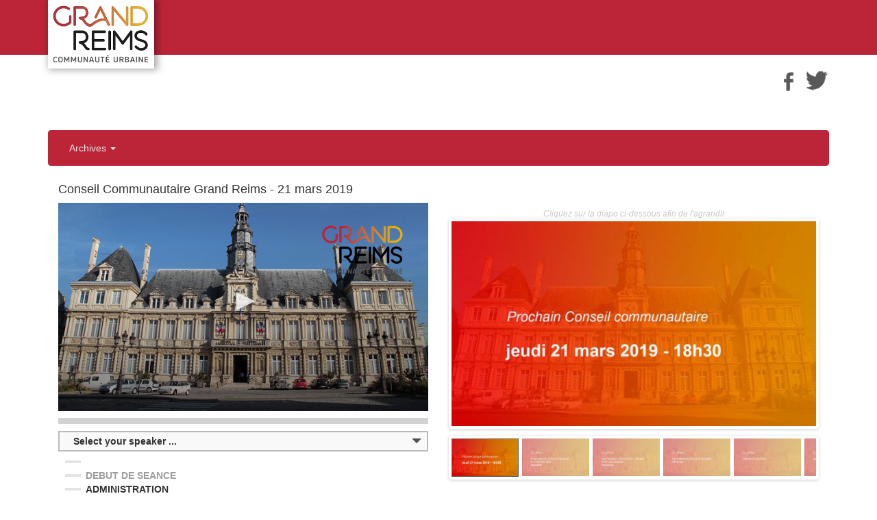

--- FILE ---
content_type: text/html
request_url: https://www.videliostreaming.com/Reims/grand-reims/2019-03-21_18h/
body_size: 11545
content:


<!DOCTYPE html>
<html lang="fr">
<head>
<meta charset="utf-8">
<meta http-equiv="X-UA-Compatible" content="IE=edge">
<meta name="viewport" content="width=device-width, initial-scale=1">
<meta name="author" content="">
<title>Conseil Communautaire Grand Reims - 21 mars 2019</title>
<meta name="description" content="Grand Reims - Conseil Communautaire Grand Reims - 21 mars 2019">
<link rel="icon" type="image/png" href="../client/favicomGR.png" sizes="32x32"><link rel="stylesheet" type="text/css" href="../../../jwplayer-8.11.4/darphinfile2.css"> </link>
<!--insertion du player 7 ou 8 pour la VOD-->
<script src="../../../jwplayer-8.11.4/jwplayer.js"></script>
<script src="../../../jwplayer-8.11.4/jwplayer.compatibility.js"></script>
<script>jwplayer.key="OSU68DwfWivdu3tbiaCsKzcTtDNGl3X2KMMWYA9xbRo=";</script>
<!--fin insertion du player 7 ou 8-->
<!-- Bootstrap core CSS -->
<link href="../../../communs/bootstrap_dist/css/bootstrap.css" rel="stylesheet">
<!-- Bootstrap theme -->
<!--<link href="../../../bootstrap_dist/css/bootstrap-theme_iframe.css" rel="stylesheet">-->
<!-- Custom styles for this template -->
<link rel="stylesheet" href="../../../communs/css/flexslider.css" type="text/css" media="screen" />
<link rel="stylesheet" href="../../../communs/fancybox/jquery.fancybox.css?v=2.1.5" type="text/css" media="screen" />
<link href="../../../communs/jQuery_select/service.ddlist.jquery.css" rel="stylesheet" type="text/css" />
<!-- Just for debugging purposes. Don't actually copy this line! -->
<!--[if lt IE 9]><script src="../../../assets/js/ie8-responsive-file-warning.js"></script><![endif]-->
<!-- HTML5 shim and Respond.js IE8 support of HTML5 elements and media queries -->
<!--[if lt IE 9]>
      <script src="https://oss.maxcdn.com/libs/html5shiv/3.7.0/html5shiv.js"></script>
      <script src="https://oss.maxcdn.com/libs/respond.js/1.4.2/respond.min.js"></script>
    <![endif]-->
<link href="../../../diffusion/css/diffusion.css" rel="stylesheet">
<link href="../client/css/grand-reims.css" rel="stylesheet">
<script>
  (function(i,s,o,g,r,a,m){i['GoogleAnalyticsObject']=r;i[r]=i[r]||function(){
  (i[r].q=i[r].q||[]).push(arguments)},i[r].l=1*new Date();a=s.createElement(o),
  m=s.getElementsByTagName(o)[0];a.async=1;a.src=g;m.parentNode.insertBefore(a,m)
  })(window,document,'script','//www.google-analytics.com/analytics.js','ga');

  ga('create', 'UA-1405854-2', 'auto');
  ga('send', 'pageview');

</script>




</head>
<body>
<div class="container">
  <div class="row">
    <div class="col-sm-12">
<div class="logoGR">
    	<a href="https://www.grandreims.fr/" target="_blank"><img src="../client/css/img/logo_rm_header.png"></a>
</div>  
    <div class="contentHeader">
      <div class="socialBar">
       <ul>
          <li class="socialTwitter"><a class="ir" href="https://twitter.com/GrandReims" target="_blank">Twitter</a></li>
          <li class="socialFacebook"><a class="ir" href="https://www.facebook.com/grandreims/" target="_blank">Facebook</a></li>
        </ul>
      </div>
    </div>




</div>

  </div>
   



	      <div class="navbar navbar-inverse" role="navigation">
    <div class="navbar-header">
      <button type="button" class="navbar-toggle" data-toggle="collapse" data-target=".navbar-collapse"> <span class="sr-only">Toggle navigation</span> <span class="icon-bar"></span> <span class="icon-bar"></span> <span class="icon-bar"></span> </button>
    </div>
    <div class="navbar-collapse collapse">
      <ul class="nav navbar-nav">
        <li class="dropdown"> <a href="#" class="dropdown-toggle" data-toggle="dropdown">Archives <b class="caret"></b></a>
          <ul class="dropdown-menu">
                      <li><a href="https://www.videliostreaming.com/Reims/grand-reims/2025-03-27_18/">27 mars 2025</a></li>
                            <li><a href="https://www.videliostreaming.com/Reims/grand-reims/2024-12-18_18/">18 décembre 2024</a></li>
                            <li><a href="https://www.videliostreaming.com/Reims/grand-reims/2024-11-14_18/">14 novembre 2024</a></li>
                            <li><a href="https://www.videliostreaming.com/Reims/grand-reims/2024-09-26_18/">26 septembre 2024</a></li>
                            <li><a href="https://www.videliostreaming.com/Reims/grand-reims/2024-06-27_18/">27 juin 2024</a></li>
                            <li><a href="https://www.videliostreaming.com/Reims/grand-reims/2024-03-27_18/">27 mars 2024</a></li>
                            <li><a href="https://www.videliostreaming.com/Reims/grand-reims/2024-01-29_18/">29 janvier 2024</a></li>
                            <li><a href="https://www.videliostreaming.com/Reims/grand-reims/2023-12-21_1/">21 décembre 2023</a></li>
                            <li><a href="https://www.videliostreaming.com/Reims/grand-reims/2023-11-16_1/">16 novembre 2023</a></li>
                            <li><a href="https://www.videliostreaming.com/Reims/grand-reims/2023-09-14_1/">14 septembre 2023</a></li>
                            <li><a href="https://www.videliostreaming.com/Reims/grand-reims/2023-06-29_18/">29 juin 2023</a></li>
                            <li><a href="https://www.videliostreaming.com/Reims/grand-reims/2023-03-30_18/">30 mars 2023</a></li>
                            <li><a href="https://www.videliostreaming.com/Reims/grand-reims/2022-12-15_18/">15 décembre 2022</a></li>
                            <li><a href="https://www.videliostreaming.com/Reims/grand-reims/2022-11-17_1/">17 novembre 2022</a></li>
                            <li><a href="https://www.videliostreaming.com/Reims/grand-reims/2022-09-28_1/">28 septembre 2022</a></li>
                            <li><a href="https://www.videliostreaming.com/Reims/grand-reims/2022-06-30_1/">30 juin 2022</a></li>
                            <li><a href="https://www.videliostreaming.com/Reims/grand-reims/2022-03-31_1/">31 mars 2022</a></li>
                            <li><a href="https://www.videliostreaming.com/Reims/grand-reims/2021-12-16_18/">16 décembre 2021</a></li>
                            <li><a href="https://www.videliostreaming.com/Reims/grand-reims/2021-11-18_18/">18 novembre 2021</a></li>
                            <li><a href="https://www.videliostreaming.com/Reims/grand-reims/2021-09-30_1/">30 septembre 2021</a></li>
                            <li><a href="https://www.videliostreaming.com/Reims/grand-reims/2021-06-24_1/">24 juin 2021</a></li>
                            <li><a href="https://www.videliostreaming.com/Reims/grand-reims/2021-03-25_1/">25 mars 2021</a></li>
                            <li><a href="https://www.videliostreaming.com/Reims/grand-reims/2020-12-17_18/">17 décembre 2020</a></li>
                            <li><a href="https://www.videliostreaming.com/Reims/grand-reims/2020-11-19_1/">19 novembre 2020</a></li>
                            <li><a href="https://www.videliostreaming.com/Reims/grand-reims/2020-09-24_1/">24 septembre 2020</a></li>
                            <li><a href="https://www.videliostreaming.com/Reims/grand-reims/2020-07-20_1/">20 juillet 2020</a></li>
                            <li><a href="https://www.videliostreaming.com/Reims/grand-reims/2020-07-10_1/">10 juillet 2020</a></li>
                            <li><a href="https://www.videliostreaming.com/Reims/grand-reims/2020-05-07_1/">07 mai 2020</a></li>
                            <li><a href="https://www.videliostreaming.com/Reims/grand-reims/2020-02-13_18/">13 février 2020</a></li>
                            <li><a href="https://www.videliostreaming.com/Reims/grand-reims/2019-12-19_1/">19 décembre 2019</a></li>
                            <li><a href="https://www.videliostreaming.com/Reims/grand-reims/2019-11-18_1h/">18 novembre 2019</a></li>
                            <li><a href="https://www.videliostreaming.com/Reims/grand-reims/2019-09-26_18h/">26 septembre 2019</a></li>
                            <li><a href="https://www.videliostreaming.com/Reims/grand-reims/2019-06-27_18h/">27 juin 2019</a></li>
                            <li><a href="https://www.videliostreaming.com/Reims/grand-reims/2019-03-21_18h/">21 mars 2019</a></li>
                            <li><a href="https://www.videliostreaming.com/Reims/grand-reims/2018-12-17_18h/">17 décembre 2018</a></li>
                            <li><a href="https://www.videliostreaming.com/Reims/grand-reims/2018-11-22_18h/">22 novembre 2018</a></li>
                            <li><a href="https://www.videliostreaming.com/Reims/grand-reims/2018-09-27_18h/">27 septembre 2018</a></li>
                            <li><a href="https://www.videliostreaming.com/Reims/grand-reims/2018-06-28_18h/">28 juin 2018</a></li>
                            <li><a href="https://www.videliostreaming.com/Reims/grand-reims/2018-03-26_18h/">26 mars 2018</a></li>
                            <li><a href="https://www.videliostreaming.com/Reims/grand-reims/2017-12-21_18h/">21 décembre 2017</a></li>
                            <li><a href="https://www.videliostreaming.com/Reims/grand-reims/2017-11-23_18h/">23 novembre 2017</a></li>
                            <li><a href="https://www.videliostreaming.com/Reims/grand-reims/2017-09-28_18h/">28 septembre 2017</a></li>
                            <li><a href="https://www.videliostreaming.com/Reims/grand-reims/2017-06-29_18h/">29 juin 2017</a></li>
                            <li><a href="https://www.videliostreaming.com/Reims/grand-reims/2017-03-27_18h/">27 mars 2017</a></li>
                            <li><a href="https://www.videliostreaming.com/Reims/grand-reims/2017-02-09_18h/">09 février 2017</a></li>
                            <li><a href="https://www.videliostreaming.com/Reims/grand-reims/2017-01-19_18h/">19 janvier 2017</a></li>
                            <li><a href="https://www.videliostreaming.com/Reims/grand-reims/2017-01-09_18h/">09 janvier 2017</a></li>
                        </ul>
        </li>
      </ul>
    </div>
  </div>     
    
          
    <!--/.nav-collapse -->
    <!--</div>-->
  <!--<div class="container">-->
  	<div class="fond_blanc"><!--debut fond blanc-->
<!--<h1>Chap_gauche = 1 - Diapo = 1 - player2 = 0 - ratio = 0</h1>-->
    <div class="row">
      <div class="col-sm-12">
              <h4>Conseil Communautaire Grand Reims - 21 mars 2019</h4>
              
      </div>
       <div class="col-sm-6">
    		<!--inclusion player 1-->
        <div id="myElement">Loading the player...</div>
        <script type="text/javascript">
function $_GET(param) {
	var vars = {};
	window.location.href.replace( location.hash, '' ).replace( 
		/[?&]+([^=&]+)=?([^&]*)?/gi, // regexp
		function( m, key, value ) { // callback
			vars[key] = value !== undefined ? value : '';
		}
	);

	if ( param ) {
		return vars[param] ? vars[param] : null;	
	}
	return vars;
}
var offset = $_GET('t');
if (offset == null) {
	//console.log('C EST NULL - pas de variable');
	var shouldPlay = "false";
}else{
	//console.log('C EST PAS NULL - IL Y A UNE VARIABLE');
	var shouldPlay = "true";
}
//console.log('la variable t est égale à : '+offset);
	 
jwplayer("myElement").setup({
			"file": "https://vod.creacast.com/reims-metropole-vod/_definst_/mp4:s1/reims-metropole-vod/mp4/21032019/GR21032019.mp4/playlist.m3u8"
			, "width": '100%'
      		, "aspectratio": "16:9"
			, "image": "./uploadfichiers/Mairie-OK.jpg"
			,"displaydescription" :"false"
			,"displaytitle": "false"
			,"nextUpDisplay": "false"
			,"autostart": shouldPlay
			, "abouttext":"Conseil Communautaire Grand Reims"
			, "aboutlink":"https://www.videlio.com/"
			, "logo": {
				"file": './uploadfichiers/LogoGrandReims-01 copie.png',
				"hide": "true",
			}
	
			, "displaydescription": "false"
			, "displaytitle": "false"
			,"skin": {
        		"name": "darphin"
    		}

			, "tracks": [ 
           		{  file: "../../../diffusion/inc_myThumbnails.php?id_convention=819&id_client=110", kind: "thumbnails" },
				{ file: "../../../diffusion/inc_myChapters.php?id_convention=819", kind: "chapters"}
        	]

		});
		
jwplayer("myElement").on('firstFrame', () => {
  if (offset) {
    jwplayer("myElement").seek(offset);
  }
  offset = false;
});

</script>





	        <div class="progressVideo">
          <div id="barreProgression" class="barreProgression"></div>
        </div>
 	<!--fin inclusion player 1-->     
<select id="listeIntervenants2" name="listeIntervenants2">
      <!--<option value="">Sélectionner un intervenant ...</option>-->
      <option value="">Select your speaker ...</option>
  <option value="0" data-description="">  --------------------------</option>
  <option value="158" data-description=""> Mme Catherine VAUTRIN </option>
  <option value="206" data-description="">  --------------------------</option>
  <option value="557" data-description=""> Mme Catherine VAUTRIN </option>
  <option value="633" data-description=""> M. Jean-Pierre FORTUNÉ  </option>
  <option value="1099" data-description=""> Mme Catherine VAUTRIN  </option>
  <option value="1301" data-description=""> Mme Claudine ROUSSEAUX </option>
  <option value="1431" data-description=""> M. Jean-Pierre FORTUNÉ  </option>
  <option value="1536" data-description=""> Mme Caroline BARRÉ </option>
  <option value="1675" data-description=""> M. Xavier ALBERTINI </option>
  <option value="1847" data-description="">  --------------------------</option>
  <option value="1958" data-description=""> M. Alain WANSCHOOR </option>
  <option value="2027" data-description="">  --------------------------</option>
  <option value="2713" data-description=""> M. Alain WANSCHOOR </option>
  <option value="2844" data-description=""> M. Guillaume MICHAUX </option>
  <option value="2940" data-description=""> Mme Caroline BARRÉ </option>
  <option value="3077" data-description=""> M. Vincent VERSTRAETE </option>
  <option value="3190" data-description=""> Mme Annie PERRARD </option>
  <option value="3332" data-description=""> M. Eric LEGER </option>
  <option value="3398" data-description=""> M. Michel HANNOTIN </option>
  <option value="3499" data-description=""> Mme Claudine ROUSSEAUX </option>
  <option value="3594" data-description=""> M. Bertrand BOILLY  </option>
  <option value="3655" data-description=""> M. Alain LESCOUET </option>
  <option value="3745" data-description=""> M. Arnaud ROBINET  </option>
  <option value="3838" data-description=""> M. Serge HIET </option>
  <option value="4363" data-description=""> M. Guillaume MICHAUX </option>
  <option value="4481" data-description=""> M. Pierre GEORGIN  </option>
  <option value="4623" data-description=""> Mme Catherine VAUTRIN </option>
  <option value="4839" data-description=""> M. Serge HIET  </option>
  <option value="4956" data-description=""> M. Arnaud ROBINET  </option>
  <option value="5366" data-description=""> M. Pierre GEORGIN  </option>
  <option value="5503" data-description=""> M. Jean-Pierre FORTUNÉ </option>
  <option value="5577" data-description=""> M. Pierre GEORGIN  </option>
  <option value="5809" data-description=""> M. Jean-Pierre FORTUNÉ  </option>
  <option value="5813" data-description=""> M. Pierre GEORGIN  </option>
  <option value="5943" data-description=""> M. Jean-Pierre FORTUNÉ  </option>
  <option value="6125" data-description=""> M. Patrice BARRIER </option>
  <option value="6264" data-description=""> Mme Caroline BARRÉ </option>
  <option value="6345" data-description=""> M. Raphaël BLANCHARD </option>
  <option value="6473" data-description=""> Mme Maryse LADIESSE </option>
  <option value="6566" data-description=""> Mme Annie PERRARD </option>
  <option value="6676" data-description=""> M. Richard FERNANDEZ </option>
  <option value="6823" data-description=""> M. Alphonse SCHWEIN  </option>
  <option value="6931" data-description=""> Mme Jocelyne LHOTEL </option>
  <option value="7056" data-description=""> Mme Caroline BARRÉ </option>
  <option value="7126" data-description=""> M. Régis FRANCQUE </option>
  <option value="7241" data-description=""> M. Francis BLIN </option>
  <option value="7349" data-description=""> M. Raphaël BLANCHARD </option>
  <option value="7440" data-description=""> Mme Nicole CHOVET </option>
  <option value="7711" data-description=""> M. Guy LECOMTE </option>
  <option value="7845" data-description=""> M. Alain LESCOUET </option>
  <option value="7918" data-description=""> Mme Elizabeth VASSEUR </option>
  <option value="7955" data-description=""> Mme Catherine VAUTRIN  </option>
  <option value="7980" data-description="">  --------------------------</option>
</select>
        <div id="place_chapitres">
          <div id="pour_pos">
            <ul class="chapitres">
            	                            	                	<li  id="test0" > <a href="#" onClick="jwplayer().seek(0);"><strong></strong></a></li>
              	                              	                	<li  id="test158" > <a href="#" onClick="jwplayer().seek(158);"><strong>DEBUT DE SEANCE</strong></a></li>
              	                              	                	<li><strong>ADMINISTRATION</strong></li>                <li  id="test557" > <a href="#" class="decaleChapitre" onClick="jwplayer().seek(557);">CC-2019-1</a></li>
                                              	                	<li><strong>FINANCES</strong></li>                <li  id="test633" > <a href="#" class="decaleChapitre" onClick="jwplayer().seek(633);">CC-2019-2</a></li>
                                              	                	                <li  id="test842" > <a href="#" class="decaleChapitre" onClick="jwplayer().seek(842);">CC-2019-3</a></li>
                                              	                	                <li  id="test942" > <a href="#" class="decaleChapitre" onClick="jwplayer().seek(942);">CC-2019-4</a></li>
                                              	                	                <li  id="test1014" > <a href="#" class="decaleChapitre" onClick="jwplayer().seek(1014);">CC-2019-5</a></li>
                                              	                	<li><strong>AMENAGEMENT DU TERRITOIRE</strong></li>                <li  id="test1099" > <a href="#" class="decaleChapitre" onClick="jwplayer().seek(1099);">CC-2019-6</a></li>
                                              	                	<li><strong>ADMINISTRATION</strong></li>                <li  id="test1301" > <a href="#" class="decaleChapitre" onClick="jwplayer().seek(1301);">CC-2019-7</a></li>
                                              	                	<li><strong>AMENAGEMENT DU TERRITOIRE</strong></li>                <li  id="test1431" > <a href="#" class="decaleChapitre" onClick="jwplayer().seek(1431);">CC-2019-8</a></li>
                                              	                	<li><strong>COHESION SOCIALE</strong></li>                <li  id="test1536" > <a href="#" class="decaleChapitre" onClick="jwplayer().seek(1536);">CC-2019-9</a></li>
                                              	                	                <li  id="test1675" > <a href="#" class="decaleChapitre" onClick="jwplayer().seek(1675);">CC-2019-10</a></li>
                                              	                	                <li  id="test1958" > <a href="#" class="decaleChapitre" onClick="jwplayer().seek(1958);">CC-2019-11</a></li>
                                              	                	                <li  id="test2713" > <a href="#" class="decaleChapitre" onClick="jwplayer().seek(2713);">CC-2019-12</a></li>
                                              	                	<li><strong>CADRE DE VIE ET ENVIRONNEMENT</strong></li>                <li  id="test2844" > <a href="#" class="decaleChapitre" onClick="jwplayer().seek(2844);">CC-2019-13</a></li>
                                              	                	                <li  id="test2940" > <a href="#" class="decaleChapitre" onClick="jwplayer().seek(2940);">CC-2019-14</a></li>
                                              	                	<li><strong>ADMINISTRATION</strong></li>                <li  id="test3077" > <a href="#" class="decaleChapitre" onClick="jwplayer().seek(3077);">CC-2019-15</a></li>
                                              	                	                <li  id="test3092" > <a href="#" class="decaleChapitre" onClick="jwplayer().seek(3092);">CC-2019-16</a></li>
                                              	                	                <li  id="test3115" > <a href="#" class="decaleChapitre" onClick="jwplayer().seek(3115);">CC-2019-17</a></li>
                                              	                	                <li  id="test3131" > <a href="#" class="decaleChapitre" onClick="jwplayer().seek(3131);">CC-2019-18</a></li>
                                              	                	<li><strong>CADRE DE VIE ET ENVIRONNEMENT</strong></li>                <li  id="test3190" > <a href="#" class="decaleChapitre" onClick="jwplayer().seek(3190);">CC-2019-19</a></li>
                                              	                	                <li  id="test3332" > <a href="#" class="decaleChapitre" onClick="jwplayer().seek(3332);">CC-2019-20</a></li>
                                              	                	                <li  id="test3398" > <a href="#" class="decaleChapitre" onClick="jwplayer().seek(3398);">CC-2019-21</a></li>
                                              	                	                <li  id="test3499" > <a href="#" class="decaleChapitre" onClick="jwplayer().seek(3499);">CC-2019-22</a></li>
                                              	                	                <li  id="test3594" > <a href="#" class="decaleChapitre" onClick="jwplayer().seek(3594);">CC-2019-23</a></li>
                                              	                	<li><strong>ENSEIGNEMENT SUPERIEUR</strong></li>                <li  id="test3655" > <a href="#" class="decaleChapitre" onClick="jwplayer().seek(3655);">CC-2019-24</a></li>
                                              	                	                <li  id="test3681" > <a href="#" class="decaleChapitre" onClick="jwplayer().seek(3681);">CC-2019-25</a></li>
                                              	                	                <li  id="test3745" > <a href="#" class="decaleChapitre" onClick="jwplayer().seek(3745);">CC-2019-26</a></li>
                                              	                	<li><strong>DEVELOPPEMENT ECONOMIQUE</strong></li>                <li  id="test3838" > <a href="#" class="decaleChapitre" onClick="jwplayer().seek(3838);">CC-2019-27</a></li>
                                              	                	                <li  id="test3948" > <a href="#" class="decaleChapitre" onClick="jwplayer().seek(3948);">CC-2019-28</a></li>
                                              	                	                <li  id="test4078" > <a href="#" class="decaleChapitre" onClick="jwplayer().seek(4078);">CC-2019-29</a></li>
                                              	                	<li><strong>CADRE DE VIE ET ENVIRONNEMENT</strong></li>                <li  id="test4363" > <a href="#" class="decaleChapitre" onClick="jwplayer().seek(4363);">CC-2019-30</a></li>
                                              	                	<li><strong>ADMINISTRATION</strong></li>                <li  id="test4481" > <a href="#" class="decaleChapitre" onClick="jwplayer().seek(4481);">CC-2019-31</a></li>
                                              	                	<li><strong>DEVELOPPEMENT ECONOMIQUE</strong></li>                <li  id="test4559" > <a href="#" class="decaleChapitre" onClick="jwplayer().seek(4559);">CC-2019-32</a></li>
                                              	                	<li><strong>AMENAGEMENT DU TERRITOIRE</strong></li>                <li  id="test4623" > <a href="#" class="decaleChapitre" onClick="jwplayer().seek(4623);">CC-2019-33</a></li>
                                              	                	                <li  id="test4839" > <a href="#" class="decaleChapitre" onClick="jwplayer().seek(4839);">CC-2019-34</a></li>
                                              	                	                <li  id="test4956" > <a href="#" class="decaleChapitre" onClick="jwplayer().seek(4956);">CC-2019-35</a></li>
                                              	                	                <li  id="test5366" > <a href="#" class="decaleChapitre" onClick="jwplayer().seek(5366);">CC-2019-36</a></li>
                                              	                	                <li  id="test5395" > <a href="#" class="decaleChapitre" onClick="jwplayer().seek(5395);">CC-2019-37</a></li>
                                              	                	                <li  id="test5503" > <a href="#" class="decaleChapitre" onClick="jwplayer().seek(5503);">CC-2019-38</a></li>
                                              	                	                <li  id="test5577" > <a href="#" class="decaleChapitre" onClick="jwplayer().seek(5577);">CC-2019-39</a></li>
                                              	                	                <li  id="test5632" > <a href="#" class="decaleChapitre" onClick="jwplayer().seek(5632);">CC-2019-40</a></li>
                                              	                	                <li  id="test5684" > <a href="#" class="decaleChapitre" onClick="jwplayer().seek(5684);">CC-2019-41</a></li>
                                              	                	                <li  id="test5709" > <a href="#" class="decaleChapitre" onClick="jwplayer().seek(5709);">CC-2019-42</a></li>
                                              	                	                <li  id="test5809" > <a href="#" class="decaleChapitre" onClick="jwplayer().seek(5809);">CC-2019-43</a></li>
                                              	                	                <li  id="test5822" > <a href="#" class="decaleChapitre" onClick="jwplayer().seek(5822);">CC-2019-44</a></li>
                                              	                	                <li  id="test5828" > <a href="#" class="decaleChapitre" onClick="jwplayer().seek(5828);">CC-2019-45</a></li>
                                              	                	                <li  id="test5943" > <a href="#" class="decaleChapitre" onClick="jwplayer().seek(5943);">CC-2019-46</a></li>
                                              	                	                <li  id="test5955" > <a href="#" class="decaleChapitre" onClick="jwplayer().seek(5955);">CC-2019-47</a></li>
                                              	                	                <li  id="test5960" > <a href="#" class="decaleChapitre" onClick="jwplayer().seek(5960);">CC-2019-48</a></li>
                                              	                	                <li  id="test6125" > <a href="#" class="decaleChapitre" onClick="jwplayer().seek(6125);">CC-2019-49</a></li>
                                              	                	<li><strong>MOBILITE</strong></li>                <li  id="test6264" > <a href="#" class="decaleChapitre" onClick="jwplayer().seek(6264);">CC-2019-50</a></li>
                                              	                	                <li  id="test6345" > <a href="#" class="decaleChapitre" onClick="jwplayer().seek(6345);">CC-2019-51</a></li>
                                              	                	<li><strong>CADRE DE VIE ET ENVIRONNEMENT</strong></li>                <li  id="test6473" > <a href="#" class="decaleChapitre" onClick="jwplayer().seek(6473);">CC-2019-52</a></li>
                                              	                	                <li  id="test6566" > <a href="#" class="decaleChapitre" onClick="jwplayer().seek(6566);">CC-2019-53</a></li>
                                              	                	                <li  id="test6676" > <a href="#" class="decaleChapitre" onClick="jwplayer().seek(6676);">CC-2019-54</a></li>
                                              	                	                <li  id="test6700" > <a href="#" class="decaleChapitre" onClick="jwplayer().seek(6700);">CC-2019-55</a></li>
                                              	                	                <li  id="test6823" > <a href="#" class="decaleChapitre" onClick="jwplayer().seek(6823);">CC-2019-56</a></li>
                                              	                	                <li  id="test6931" > <a href="#" class="decaleChapitre" onClick="jwplayer().seek(6931);">CC-2019-57</a></li>
                                              	                	                <li  id="test7056" > <a href="#" class="decaleChapitre" onClick="jwplayer().seek(7056);">CC-2019-58</a></li>
                                              	                	                <li  id="test7126" > <a href="#" class="decaleChapitre" onClick="jwplayer().seek(7126);">CC-2019-59</a></li>
                                              	                	                <li  id="test7241" > <a href="#" class="decaleChapitre" onClick="jwplayer().seek(7241);">CC-2019-60</a></li>
                                              	                	                <li  id="test7284" > <a href="#" class="decaleChapitre" onClick="jwplayer().seek(7284);">CC-2019-61</a></li>
                                              	                	                <li  id="test7349" > <a href="#" class="decaleChapitre" onClick="jwplayer().seek(7349);">CC-2019-62</a></li>
                                              	                	                <li  id="test7440" > <a href="#" class="decaleChapitre" onClick="jwplayer().seek(7440);">CC-2019-63</a></li>
                                              	                	                <li  id="test7615" > <a href="#" class="decaleChapitre" onClick="jwplayer().seek(7615);">CC-2019-64</a></li>
                                              	                	                <li  id="test7711" > <a href="#" class="decaleChapitre" onClick="jwplayer().seek(7711);">CC-2019-65</a></li>
                                              	                	<li><strong>ADMINISTRATION</strong></li>                <li  id="test7776" > <a href="#" class="decaleChapitre" onClick="jwplayer().seek(7776);">CC-2019-66</a></li>
                                              	                	<li><strong>CADRE DE VIE ET ENVIRONNEMENT</strong></li>                <li  id="test7845" > <a href="#" class="decaleChapitre" onClick="jwplayer().seek(7845);">CC-2019-67</a></li>
                                              	                	<li><strong>ADMINISTRATION</strong></li>                <li  id="test7918" > <a href="#" class="decaleChapitre" onClick="jwplayer().seek(7918);">CC-2019-68</a></li>
                                              	                	                <li  id="test7955" > <a href="#" class="decaleChapitre" onClick="jwplayer().seek(7955);">CC-2019-69</a></li>
                                              	                	<li  id="test7980" > <a href="#" onClick="jwplayer().seek(7980);"><strong>FIN DE SEANCE</strong></a></li>
              	                            </ul>
          </div>
        </div>

    
 
      </div>
       <div class="col-sm-6">

 
      <h4 class="cliquez">Cliquez sur la diapo ci-dessous afin de l'agrandir</h4>
        <!--    <div class="row">
    	<div class="col-sm-12">
-->
        <section class="slider">
          <div id="slider" class="flexslider">
            <ul class="slides">
                              <li><a href="diaporamaGrand/prochain-032019.jpg" class="fancybox"><img src="diaporama/prochain-032019.jpg" id="vign0" class="img-responsive"  /></a></li>
                                <li><a href="diaporamaGrand/1.jpg" class="fancybox"><img src="diaporama/1.jpg" id="vign557" class="img-responsive"  /></a></li>
                                <li><a href="diaporamaGrand/2.jpg" class="fancybox"><img src="diaporama/2.jpg" id="vign633" class="img-responsive"  /></a></li>
                                <li><a href="diaporamaGrand/3.jpg" class="fancybox"><img src="diaporama/3.jpg" id="vign842" class="img-responsive"  /></a></li>
                                <li><a href="diaporamaGrand/4.jpg" class="fancybox"><img src="diaporama/4.jpg" id="vign942" class="img-responsive"  /></a></li>
                                <li><a href="diaporamaGrand/5.jpg" class="fancybox"><img src="diaporama/5.jpg" id="vign1014" class="img-responsive"  /></a></li>
                                <li><a href="diaporamaGrand/6.jpg" class="fancybox"><img src="diaporama/6.jpg" id="vign1099" class="img-responsive"  /></a></li>
                                <li><a href="diaporamaGrand/7.jpg" class="fancybox"><img src="diaporama/7.jpg" id="vign1301" class="img-responsive"  /></a></li>
                                <li><a href="diaporamaGrand/8.jpg" class="fancybox"><img src="diaporama/8.jpg" id="vign1431" class="img-responsive"  /></a></li>
                                <li><a href="diaporamaGrand/9.jpg" class="fancybox"><img src="diaporama/9.jpg" id="vign1536" class="img-responsive"  /></a></li>
                                <li><a href="diaporamaGrand/10.jpg" class="fancybox"><img src="diaporama/10.jpg" id="vign1675" class="img-responsive"  /></a></li>
                                <li><a href="diaporamaGrand/11.jpg" class="fancybox"><img src="diaporama/11.jpg" id="vign1958" class="img-responsive"  /></a></li>
                                <li><a href="diaporamaGrand/12.jpg" class="fancybox"><img src="diaporama/12.jpg" id="vign2713" class="img-responsive"  /></a></li>
                                <li><a href="diaporamaGrand/13.jpg" class="fancybox"><img src="diaporama/13.jpg" id="vign2844" class="img-responsive"  /></a></li>
                                <li><a href="diaporamaGrand/14.jpg" class="fancybox"><img src="diaporama/14.jpg" id="vign2940" class="img-responsive"  /></a></li>
                                <li><a href="diaporamaGrand/15.jpg" class="fancybox"><img src="diaporama/15.jpg" id="vign3077" class="img-responsive"  /></a></li>
                                <li><a href="diaporamaGrand/16.jpg" class="fancybox"><img src="diaporama/16.jpg" id="vign3092" class="img-responsive"  /></a></li>
                                <li><a href="diaporamaGrand/17.jpg" class="fancybox"><img src="diaporama/17.jpg" id="vign3115" class="img-responsive"  /></a></li>
                                <li><a href="diaporamaGrand/18.jpg" class="fancybox"><img src="diaporama/18.jpg" id="vign3131" class="img-responsive"  /></a></li>
                                <li><a href="diaporamaGrand/19.jpg" class="fancybox"><img src="diaporama/19.jpg" id="vign3190" class="img-responsive"  /></a></li>
                                <li><a href="diaporamaGrand/20.jpg" class="fancybox"><img src="diaporama/20.jpg" id="vign3332" class="img-responsive"  /></a></li>
                                <li><a href="diaporamaGrand/21.jpg" class="fancybox"><img src="diaporama/21.jpg" id="vign3398" class="img-responsive"  /></a></li>
                                <li><a href="diaporamaGrand/22.jpg" class="fancybox"><img src="diaporama/22.jpg" id="vign3499" class="img-responsive"  /></a></li>
                                <li><a href="diaporamaGrand/23.jpg" class="fancybox"><img src="diaporama/23.jpg" id="vign3594" class="img-responsive"  /></a></li>
                                <li><a href="diaporamaGrand/24.jpg" class="fancybox"><img src="diaporama/24.jpg" id="vign3655" class="img-responsive"  /></a></li>
                                <li><a href="diaporamaGrand/25.jpg" class="fancybox"><img src="diaporama/25.jpg" id="vign3681" class="img-responsive"  /></a></li>
                                <li><a href="diaporamaGrand/26.jpg" class="fancybox"><img src="diaporama/26.jpg" id="vign3745" class="img-responsive"  /></a></li>
                                <li><a href="diaporamaGrand/27.jpg" class="fancybox"><img src="diaporama/27.jpg" id="vign3838" class="img-responsive"  /></a></li>
                                <li><a href="diaporamaGrand/28.jpg" class="fancybox"><img src="diaporama/28.jpg" id="vign3948" class="img-responsive"  /></a></li>
                                <li><a href="diaporamaGrand/29.jpg" class="fancybox"><img src="diaporama/29.jpg" id="vign4078" class="img-responsive"  /></a></li>
                                <li><a href="diaporamaGrand/30.jpg" class="fancybox"><img src="diaporama/30.jpg" id="vign4363" class="img-responsive"  /></a></li>
                                <li><a href="diaporamaGrand/31.jpg" class="fancybox"><img src="diaporama/31.jpg" id="vign4481" class="img-responsive"  /></a></li>
                                <li><a href="diaporamaGrand/32.jpg" class="fancybox"><img src="diaporama/32.jpg" id="vign4559" class="img-responsive"  /></a></li>
                                <li><a href="diaporamaGrand/33.jpg" class="fancybox"><img src="diaporama/33.jpg" id="vign4623" class="img-responsive"  /></a></li>
                                <li><a href="diaporamaGrand/34.jpg" class="fancybox"><img src="diaporama/34.jpg" id="vign4839" class="img-responsive"  /></a></li>
                                <li><a href="diaporamaGrand/35.jpg" class="fancybox"><img src="diaporama/35.jpg" id="vign4956" class="img-responsive"  /></a></li>
                                <li><a href="diaporamaGrand/36.jpg" class="fancybox"><img src="diaporama/36.jpg" id="vign5366" class="img-responsive"  /></a></li>
                                <li><a href="diaporamaGrand/37.jpg" class="fancybox"><img src="diaporama/37.jpg" id="vign5395" class="img-responsive"  /></a></li>
                                <li><a href="diaporamaGrand/38.jpg" class="fancybox"><img src="diaporama/38.jpg" id="vign5503" class="img-responsive"  /></a></li>
                                <li><a href="diaporamaGrand/39.jpg" class="fancybox"><img src="diaporama/39.jpg" id="vign5577" class="img-responsive"  /></a></li>
                                <li><a href="diaporamaGrand/40.jpg" class="fancybox"><img src="diaporama/40.jpg" id="vign5632" class="img-responsive"  /></a></li>
                                <li><a href="diaporamaGrand/41.jpg" class="fancybox"><img src="diaporama/41.jpg" id="vign5684" class="img-responsive"  /></a></li>
                                <li><a href="diaporamaGrand/42.jpg" class="fancybox"><img src="diaporama/42.jpg" id="vign5709" class="img-responsive"  /></a></li>
                                <li><a href="diaporamaGrand/43.jpg" class="fancybox"><img src="diaporama/43.jpg" id="vign5809" class="img-responsive"  /></a></li>
                                <li><a href="diaporamaGrand/44.jpg" class="fancybox"><img src="diaporama/44.jpg" id="vign5822" class="img-responsive"  /></a></li>
                                <li><a href="diaporamaGrand/45.jpg" class="fancybox"><img src="diaporama/45.jpg" id="vign5828" class="img-responsive"  /></a></li>
                                <li><a href="diaporamaGrand/46.jpg" class="fancybox"><img src="diaporama/46.jpg" id="vign5943" class="img-responsive"  /></a></li>
                                <li><a href="diaporamaGrand/47.jpg" class="fancybox"><img src="diaporama/47.jpg" id="vign5955" class="img-responsive"  /></a></li>
                                <li><a href="diaporamaGrand/48.jpg" class="fancybox"><img src="diaporama/48.jpg" id="vign5960" class="img-responsive"  /></a></li>
                                <li><a href="diaporamaGrand/49.jpg" class="fancybox"><img src="diaporama/49.jpg" id="vign6125" class="img-responsive"  /></a></li>
                                <li><a href="diaporamaGrand/50.jpg" class="fancybox"><img src="diaporama/50.jpg" id="vign6264" class="img-responsive"  /></a></li>
                                <li><a href="diaporamaGrand/51.jpg" class="fancybox"><img src="diaporama/51.jpg" id="vign6345" class="img-responsive"  /></a></li>
                                <li><a href="diaporamaGrand/52.jpg" class="fancybox"><img src="diaporama/52.jpg" id="vign6473" class="img-responsive"  /></a></li>
                                <li><a href="diaporamaGrand/53.jpg" class="fancybox"><img src="diaporama/53.jpg" id="vign6566" class="img-responsive"  /></a></li>
                                <li><a href="diaporamaGrand/54.jpg" class="fancybox"><img src="diaporama/54.jpg" id="vign6676" class="img-responsive"  /></a></li>
                                <li><a href="diaporamaGrand/55.jpg" class="fancybox"><img src="diaporama/55.jpg" id="vign6700" class="img-responsive"  /></a></li>
                                <li><a href="diaporamaGrand/56.jpg" class="fancybox"><img src="diaporama/56.jpg" id="vign6823" class="img-responsive"  /></a></li>
                                <li><a href="diaporamaGrand/57.jpg" class="fancybox"><img src="diaporama/57.jpg" id="vign6931" class="img-responsive"  /></a></li>
                                <li><a href="diaporamaGrand/58.jpg" class="fancybox"><img src="diaporama/58.jpg" id="vign7056" class="img-responsive"  /></a></li>
                                <li><a href="diaporamaGrand/59.jpg" class="fancybox"><img src="diaporama/59.jpg" id="vign7126" class="img-responsive"  /></a></li>
                                <li><a href="diaporamaGrand/60.jpg" class="fancybox"><img src="diaporama/60.jpg" id="vign7241" class="img-responsive"  /></a></li>
                                <li><a href="diaporamaGrand/61.jpg" class="fancybox"><img src="diaporama/61.jpg" id="vign7284" class="img-responsive"  /></a></li>
                                <li><a href="diaporamaGrand/62.jpg" class="fancybox"><img src="diaporama/62.jpg" id="vign7349" class="img-responsive"  /></a></li>
                                <li><a href="diaporamaGrand/63.jpg" class="fancybox"><img src="diaporama/63.jpg" id="vign7440" class="img-responsive"  /></a></li>
                                <li><a href="diaporamaGrand/64.jpg" class="fancybox"><img src="diaporama/64.jpg" id="vign7615" class="img-responsive"  /></a></li>
                                <li><a href="diaporamaGrand/65.jpg" class="fancybox"><img src="diaporama/65.jpg" id="vign7711" class="img-responsive"  /></a></li>
                                <li><a href="diaporamaGrand/66.jpg" class="fancybox"><img src="diaporama/66.jpg" id="vign7776" class="img-responsive"  /></a></li>
                                <li><a href="diaporamaGrand/67.jpg" class="fancybox"><img src="diaporama/67.jpg" id="vign7845" class="img-responsive"  /></a></li>
                                <li><a href="diaporamaGrand/68.jpg" class="fancybox"><img src="diaporama/68.jpg" id="vign7918" class="img-responsive"  /></a></li>
                                <li><a href="diaporamaGrand/69.jpg" class="fancybox"><img src="diaporama/69.jpg" id="vign7955" class="img-responsive"  /></a></li>
                                <li><a href="diaporamaGrand/prochin062019.jpg" class="fancybox"><img src="diaporama/prochin062019.jpg" id="vign7980" class="img-responsive"  /></a></li>
                            </ul>
          </div>
          <div id="carousel" class="flexslider">
            <ul class="slides">
                            <li id="thumb0" ><a href="#" onClick="jwplayer().seek(0);"><img src="diaporama/prochain-032019.jpg"/></a></li>
                            <li id="thumb557" ><a href="#" onClick="jwplayer().seek(557);"><img src="diaporama/1.jpg"/></a></li>
                            <li id="thumb633" ><a href="#" onClick="jwplayer().seek(633);"><img src="diaporama/2.jpg"/></a></li>
                            <li id="thumb842" ><a href="#" onClick="jwplayer().seek(842);"><img src="diaporama/3.jpg"/></a></li>
                            <li id="thumb942" ><a href="#" onClick="jwplayer().seek(942);"><img src="diaporama/4.jpg"/></a></li>
                            <li id="thumb1014" ><a href="#" onClick="jwplayer().seek(1014);"><img src="diaporama/5.jpg"/></a></li>
                            <li id="thumb1099" ><a href="#" onClick="jwplayer().seek(1099);"><img src="diaporama/6.jpg"/></a></li>
                            <li id="thumb1301" ><a href="#" onClick="jwplayer().seek(1301);"><img src="diaporama/7.jpg"/></a></li>
                            <li id="thumb1431" ><a href="#" onClick="jwplayer().seek(1431);"><img src="diaporama/8.jpg"/></a></li>
                            <li id="thumb1536" ><a href="#" onClick="jwplayer().seek(1536);"><img src="diaporama/9.jpg"/></a></li>
                            <li id="thumb1675" ><a href="#" onClick="jwplayer().seek(1675);"><img src="diaporama/10.jpg"/></a></li>
                            <li id="thumb1958" ><a href="#" onClick="jwplayer().seek(1958);"><img src="diaporama/11.jpg"/></a></li>
                            <li id="thumb2713" ><a href="#" onClick="jwplayer().seek(2713);"><img src="diaporama/12.jpg"/></a></li>
                            <li id="thumb2844" ><a href="#" onClick="jwplayer().seek(2844);"><img src="diaporama/13.jpg"/></a></li>
                            <li id="thumb2940" ><a href="#" onClick="jwplayer().seek(2940);"><img src="diaporama/14.jpg"/></a></li>
                            <li id="thumb3077" ><a href="#" onClick="jwplayer().seek(3077);"><img src="diaporama/15.jpg"/></a></li>
                            <li id="thumb3092" ><a href="#" onClick="jwplayer().seek(3092);"><img src="diaporama/16.jpg"/></a></li>
                            <li id="thumb3115" ><a href="#" onClick="jwplayer().seek(3115);"><img src="diaporama/17.jpg"/></a></li>
                            <li id="thumb3131" ><a href="#" onClick="jwplayer().seek(3131);"><img src="diaporama/18.jpg"/></a></li>
                            <li id="thumb3190" ><a href="#" onClick="jwplayer().seek(3190);"><img src="diaporama/19.jpg"/></a></li>
                            <li id="thumb3332" ><a href="#" onClick="jwplayer().seek(3332);"><img src="diaporama/20.jpg"/></a></li>
                            <li id="thumb3398" ><a href="#" onClick="jwplayer().seek(3398);"><img src="diaporama/21.jpg"/></a></li>
                            <li id="thumb3499" ><a href="#" onClick="jwplayer().seek(3499);"><img src="diaporama/22.jpg"/></a></li>
                            <li id="thumb3594" ><a href="#" onClick="jwplayer().seek(3594);"><img src="diaporama/23.jpg"/></a></li>
                            <li id="thumb3655" ><a href="#" onClick="jwplayer().seek(3655);"><img src="diaporama/24.jpg"/></a></li>
                            <li id="thumb3681" ><a href="#" onClick="jwplayer().seek(3681);"><img src="diaporama/25.jpg"/></a></li>
                            <li id="thumb3745" ><a href="#" onClick="jwplayer().seek(3745);"><img src="diaporama/26.jpg"/></a></li>
                            <li id="thumb3838" ><a href="#" onClick="jwplayer().seek(3838);"><img src="diaporama/27.jpg"/></a></li>
                            <li id="thumb3948" ><a href="#" onClick="jwplayer().seek(3948);"><img src="diaporama/28.jpg"/></a></li>
                            <li id="thumb4078" ><a href="#" onClick="jwplayer().seek(4078);"><img src="diaporama/29.jpg"/></a></li>
                            <li id="thumb4363" ><a href="#" onClick="jwplayer().seek(4363);"><img src="diaporama/30.jpg"/></a></li>
                            <li id="thumb4481" ><a href="#" onClick="jwplayer().seek(4481);"><img src="diaporama/31.jpg"/></a></li>
                            <li id="thumb4559" ><a href="#" onClick="jwplayer().seek(4559);"><img src="diaporama/32.jpg"/></a></li>
                            <li id="thumb4623" ><a href="#" onClick="jwplayer().seek(4623);"><img src="diaporama/33.jpg"/></a></li>
                            <li id="thumb4839" ><a href="#" onClick="jwplayer().seek(4839);"><img src="diaporama/34.jpg"/></a></li>
                            <li id="thumb4956" ><a href="#" onClick="jwplayer().seek(4956);"><img src="diaporama/35.jpg"/></a></li>
                            <li id="thumb5366" ><a href="#" onClick="jwplayer().seek(5366);"><img src="diaporama/36.jpg"/></a></li>
                            <li id="thumb5395" ><a href="#" onClick="jwplayer().seek(5395);"><img src="diaporama/37.jpg"/></a></li>
                            <li id="thumb5503" ><a href="#" onClick="jwplayer().seek(5503);"><img src="diaporama/38.jpg"/></a></li>
                            <li id="thumb5577" ><a href="#" onClick="jwplayer().seek(5577);"><img src="diaporama/39.jpg"/></a></li>
                            <li id="thumb5632" ><a href="#" onClick="jwplayer().seek(5632);"><img src="diaporama/40.jpg"/></a></li>
                            <li id="thumb5684" ><a href="#" onClick="jwplayer().seek(5684);"><img src="diaporama/41.jpg"/></a></li>
                            <li id="thumb5709" ><a href="#" onClick="jwplayer().seek(5709);"><img src="diaporama/42.jpg"/></a></li>
                            <li id="thumb5809" ><a href="#" onClick="jwplayer().seek(5809);"><img src="diaporama/43.jpg"/></a></li>
                            <li id="thumb5822" ><a href="#" onClick="jwplayer().seek(5822);"><img src="diaporama/44.jpg"/></a></li>
                            <li id="thumb5828" ><a href="#" onClick="jwplayer().seek(5828);"><img src="diaporama/45.jpg"/></a></li>
                            <li id="thumb5943" ><a href="#" onClick="jwplayer().seek(5943);"><img src="diaporama/46.jpg"/></a></li>
                            <li id="thumb5955" ><a href="#" onClick="jwplayer().seek(5955);"><img src="diaporama/47.jpg"/></a></li>
                            <li id="thumb5960" ><a href="#" onClick="jwplayer().seek(5960);"><img src="diaporama/48.jpg"/></a></li>
                            <li id="thumb6125" ><a href="#" onClick="jwplayer().seek(6125);"><img src="diaporama/49.jpg"/></a></li>
                            <li id="thumb6264" ><a href="#" onClick="jwplayer().seek(6264);"><img src="diaporama/50.jpg"/></a></li>
                            <li id="thumb6345" ><a href="#" onClick="jwplayer().seek(6345);"><img src="diaporama/51.jpg"/></a></li>
                            <li id="thumb6473" ><a href="#" onClick="jwplayer().seek(6473);"><img src="diaporama/52.jpg"/></a></li>
                            <li id="thumb6566" ><a href="#" onClick="jwplayer().seek(6566);"><img src="diaporama/53.jpg"/></a></li>
                            <li id="thumb6676" ><a href="#" onClick="jwplayer().seek(6676);"><img src="diaporama/54.jpg"/></a></li>
                            <li id="thumb6700" ><a href="#" onClick="jwplayer().seek(6700);"><img src="diaporama/55.jpg"/></a></li>
                            <li id="thumb6823" ><a href="#" onClick="jwplayer().seek(6823);"><img src="diaporama/56.jpg"/></a></li>
                            <li id="thumb6931" ><a href="#" onClick="jwplayer().seek(6931);"><img src="diaporama/57.jpg"/></a></li>
                            <li id="thumb7056" ><a href="#" onClick="jwplayer().seek(7056);"><img src="diaporama/58.jpg"/></a></li>
                            <li id="thumb7126" ><a href="#" onClick="jwplayer().seek(7126);"><img src="diaporama/59.jpg"/></a></li>
                            <li id="thumb7241" ><a href="#" onClick="jwplayer().seek(7241);"><img src="diaporama/60.jpg"/></a></li>
                            <li id="thumb7284" ><a href="#" onClick="jwplayer().seek(7284);"><img src="diaporama/61.jpg"/></a></li>
                            <li id="thumb7349" ><a href="#" onClick="jwplayer().seek(7349);"><img src="diaporama/62.jpg"/></a></li>
                            <li id="thumb7440" ><a href="#" onClick="jwplayer().seek(7440);"><img src="diaporama/63.jpg"/></a></li>
                            <li id="thumb7615" ><a href="#" onClick="jwplayer().seek(7615);"><img src="diaporama/64.jpg"/></a></li>
                            <li id="thumb7711" ><a href="#" onClick="jwplayer().seek(7711);"><img src="diaporama/65.jpg"/></a></li>
                            <li id="thumb7776" ><a href="#" onClick="jwplayer().seek(7776);"><img src="diaporama/66.jpg"/></a></li>
                            <li id="thumb7845" ><a href="#" onClick="jwplayer().seek(7845);"><img src="diaporama/67.jpg"/></a></li>
                            <li id="thumb7918" ><a href="#" onClick="jwplayer().seek(7918);"><img src="diaporama/68.jpg"/></a></li>
                            <li id="thumb7955" ><a href="#" onClick="jwplayer().seek(7955);"><img src="diaporama/69.jpg"/></a></li>
                            <li id="thumb7980" ><a href="#" onClick="jwplayer().seek(7980);"><img src="diaporama/prochin062019.jpg"/></a></li>
                          </ul>
          </div>
        </section>
         <!--	</div>
     </div>-->
     
    
     
      </div>
 
 
<div class="row"><!--debut row pieces jointes-->
	<div class="col-sm-12">
		<div class="notes">
        <h5>Téléchargement</h5>
        <hr/>
                  <table border="0" cellspacing="0" class="tablePieces">
            <tr>
              <td><a href="./uploadfichiers/ODJ21032019.pdf" target="_blank"><img src="../../../vignettes/pdf.png" /></a></td>
              <td><strong>Ordre du jour</strong><br/>
              <em>(<a href="./uploadfichiers/ODJ21032019.pdf" target="_blank">ODJ21032019.pdf</a>)</em> </td>
            </tr>
          </table>
            		</div>
	</div>
</div><!--fin row pieces jointes-->
   
 
 
    </div>
          </div>

<!-- /container -->
<!-- Bootstrap core JavaScript
    ================================================== -->
<!-- Placed at the end of the document so the pages load faster -->
<script src="https://ajax.googleapis.com/ajax/libs/jquery/1.11.0/jquery.min.js"></script>
<script src="../../../communs/bootstrap_dist/js/bootstrap.min.js"></script>
<script src="../../../communs/jQuery_select/service.ddlist.jquery.js"></script>
<!--<script type="text/javascript" src="../iframeResizer.contentWindow.min.js"></script> -->
	<script type="text/javascript">
      $(function () {
     
          $('#listeIntervenants2').ddlist({
            //width: 500,
            onSelected: function (index, value, text) {
                jwplayer().seek(value);
            }
          });
      });
    </script>
<script>
	jwplayer().onTime( function(event){
	   /* alert('the volume is now: ' + event.volume);*/
	   var courPosition = event.position;
	   //console.log(courPosition);
	   var pourcentageEnCours = (courPosition/jwplayer().getDuration()*100);
	   $('#barreProgression').css('width', pourcentageEnCours+'%');
	   
<!--Partie intervenant-->
if (courPosition > 0 && courPosition < 158) {
 if ($('#listeIntervenants option:selected').val() != 0) { 
  $('#listeIntervenants2').ddlist('select', {value : '0'});
 }
}

if (courPosition > 158 && courPosition < 206) {
 if ($('#listeIntervenants option:selected').val() != 158) { 
  $('#listeIntervenants2').ddlist('select', {value : '158'});
 }
}

if (courPosition > 206 && courPosition < 557) {
 if ($('#listeIntervenants option:selected').val() != 206) { 
  $('#listeIntervenants2').ddlist('select', {value : '206'});
 }
}

if (courPosition > 557 && courPosition < 633) {
 if ($('#listeIntervenants option:selected').val() != 557) { 
  $('#listeIntervenants2').ddlist('select', {value : '557'});
 }
}

if (courPosition > 633 && courPosition < 1099) {
 if ($('#listeIntervenants option:selected').val() != 633) { 
  $('#listeIntervenants2').ddlist('select', {value : '633'});
 }
}

if (courPosition > 1099 && courPosition < 1301) {
 if ($('#listeIntervenants option:selected').val() != 1099) { 
  $('#listeIntervenants2').ddlist('select', {value : '1099'});
 }
}

if (courPosition > 1301 && courPosition < 1431) {
 if ($('#listeIntervenants option:selected').val() != 1301) { 
  $('#listeIntervenants2').ddlist('select', {value : '1301'});
 }
}

if (courPosition > 1431 && courPosition < 1536) {
 if ($('#listeIntervenants option:selected').val() != 1431) { 
  $('#listeIntervenants2').ddlist('select', {value : '1431'});
 }
}

if (courPosition > 1536 && courPosition < 1675) {
 if ($('#listeIntervenants option:selected').val() != 1536) { 
  $('#listeIntervenants2').ddlist('select', {value : '1536'});
 }
}

if (courPosition > 1675 && courPosition < 1847) {
 if ($('#listeIntervenants option:selected').val() != 1675) { 
  $('#listeIntervenants2').ddlist('select', {value : '1675'});
 }
}

if (courPosition > 1847 && courPosition < 1958) {
 if ($('#listeIntervenants option:selected').val() != 1847) { 
  $('#listeIntervenants2').ddlist('select', {value : '1847'});
 }
}

if (courPosition > 1958 && courPosition < 2027) {
 if ($('#listeIntervenants option:selected').val() != 1958) { 
  $('#listeIntervenants2').ddlist('select', {value : '1958'});
 }
}

if (courPosition > 2027 && courPosition < 2713) {
 if ($('#listeIntervenants option:selected').val() != 2027) { 
  $('#listeIntervenants2').ddlist('select', {value : '2027'});
 }
}

if (courPosition > 2713 && courPosition < 2844) {
 if ($('#listeIntervenants option:selected').val() != 2713) { 
  $('#listeIntervenants2').ddlist('select', {value : '2713'});
 }
}

if (courPosition > 2844 && courPosition < 2940) {
 if ($('#listeIntervenants option:selected').val() != 2844) { 
  $('#listeIntervenants2').ddlist('select', {value : '2844'});
 }
}

if (courPosition > 2940 && courPosition < 3077) {
 if ($('#listeIntervenants option:selected').val() != 2940) { 
  $('#listeIntervenants2').ddlist('select', {value : '2940'});
 }
}

if (courPosition > 3077 && courPosition < 3190) {
 if ($('#listeIntervenants option:selected').val() != 3077) { 
  $('#listeIntervenants2').ddlist('select', {value : '3077'});
 }
}

if (courPosition > 3190 && courPosition < 3332) {
 if ($('#listeIntervenants option:selected').val() != 3190) { 
  $('#listeIntervenants2').ddlist('select', {value : '3190'});
 }
}

if (courPosition > 3332 && courPosition < 3398) {
 if ($('#listeIntervenants option:selected').val() != 3332) { 
  $('#listeIntervenants2').ddlist('select', {value : '3332'});
 }
}

if (courPosition > 3398 && courPosition < 3499) {
 if ($('#listeIntervenants option:selected').val() != 3398) { 
  $('#listeIntervenants2').ddlist('select', {value : '3398'});
 }
}

if (courPosition > 3499 && courPosition < 3594) {
 if ($('#listeIntervenants option:selected').val() != 3499) { 
  $('#listeIntervenants2').ddlist('select', {value : '3499'});
 }
}

if (courPosition > 3594 && courPosition < 3655) {
 if ($('#listeIntervenants option:selected').val() != 3594) { 
  $('#listeIntervenants2').ddlist('select', {value : '3594'});
 }
}

if (courPosition > 3655 && courPosition < 3745) {
 if ($('#listeIntervenants option:selected').val() != 3655) { 
  $('#listeIntervenants2').ddlist('select', {value : '3655'});
 }
}

if (courPosition > 3745 && courPosition < 3838) {
 if ($('#listeIntervenants option:selected').val() != 3745) { 
  $('#listeIntervenants2').ddlist('select', {value : '3745'});
 }
}

if (courPosition > 3838 && courPosition < 4363) {
 if ($('#listeIntervenants option:selected').val() != 3838) { 
  $('#listeIntervenants2').ddlist('select', {value : '3838'});
 }
}

if (courPosition > 4363 && courPosition < 4481) {
 if ($('#listeIntervenants option:selected').val() != 4363) { 
  $('#listeIntervenants2').ddlist('select', {value : '4363'});
 }
}

if (courPosition > 4481 && courPosition < 4623) {
 if ($('#listeIntervenants option:selected').val() != 4481) { 
  $('#listeIntervenants2').ddlist('select', {value : '4481'});
 }
}

if (courPosition > 4623 && courPosition < 4839) {
 if ($('#listeIntervenants option:selected').val() != 4623) { 
  $('#listeIntervenants2').ddlist('select', {value : '4623'});
 }
}

if (courPosition > 4839 && courPosition < 4956) {
 if ($('#listeIntervenants option:selected').val() != 4839) { 
  $('#listeIntervenants2').ddlist('select', {value : '4839'});
 }
}

if (courPosition > 4956 && courPosition < 5366) {
 if ($('#listeIntervenants option:selected').val() != 4956) { 
  $('#listeIntervenants2').ddlist('select', {value : '4956'});
 }
}

if (courPosition > 5366 && courPosition < 5503) {
 if ($('#listeIntervenants option:selected').val() != 5366) { 
  $('#listeIntervenants2').ddlist('select', {value : '5366'});
 }
}

if (courPosition > 5503 && courPosition < 5577) {
 if ($('#listeIntervenants option:selected').val() != 5503) { 
  $('#listeIntervenants2').ddlist('select', {value : '5503'});
 }
}

if (courPosition > 5577 && courPosition < 5809) {
 if ($('#listeIntervenants option:selected').val() != 5577) { 
  $('#listeIntervenants2').ddlist('select', {value : '5577'});
 }
}

if (courPosition > 5809 && courPosition < 5813) {
 if ($('#listeIntervenants option:selected').val() != 5809) { 
  $('#listeIntervenants2').ddlist('select', {value : '5809'});
 }
}

if (courPosition > 5813 && courPosition < 5943) {
 if ($('#listeIntervenants option:selected').val() != 5813) { 
  $('#listeIntervenants2').ddlist('select', {value : '5813'});
 }
}

if (courPosition > 5943 && courPosition < 6125) {
 if ($('#listeIntervenants option:selected').val() != 5943) { 
  $('#listeIntervenants2').ddlist('select', {value : '5943'});
 }
}

if (courPosition > 6125 && courPosition < 6264) {
 if ($('#listeIntervenants option:selected').val() != 6125) { 
  $('#listeIntervenants2').ddlist('select', {value : '6125'});
 }
}

if (courPosition > 6264 && courPosition < 6345) {
 if ($('#listeIntervenants option:selected').val() != 6264) { 
  $('#listeIntervenants2').ddlist('select', {value : '6264'});
 }
}

if (courPosition > 6345 && courPosition < 6473) {
 if ($('#listeIntervenants option:selected').val() != 6345) { 
  $('#listeIntervenants2').ddlist('select', {value : '6345'});
 }
}

if (courPosition > 6473 && courPosition < 6566) {
 if ($('#listeIntervenants option:selected').val() != 6473) { 
  $('#listeIntervenants2').ddlist('select', {value : '6473'});
 }
}

if (courPosition > 6566 && courPosition < 6676) {
 if ($('#listeIntervenants option:selected').val() != 6566) { 
  $('#listeIntervenants2').ddlist('select', {value : '6566'});
 }
}

if (courPosition > 6676 && courPosition < 6823) {
 if ($('#listeIntervenants option:selected').val() != 6676) { 
  $('#listeIntervenants2').ddlist('select', {value : '6676'});
 }
}

if (courPosition > 6823 && courPosition < 6931) {
 if ($('#listeIntervenants option:selected').val() != 6823) { 
  $('#listeIntervenants2').ddlist('select', {value : '6823'});
 }
}

if (courPosition > 6931 && courPosition < 7056) {
 if ($('#listeIntervenants option:selected').val() != 6931) { 
  $('#listeIntervenants2').ddlist('select', {value : '6931'});
 }
}

if (courPosition > 7056 && courPosition < 7126) {
 if ($('#listeIntervenants option:selected').val() != 7056) { 
  $('#listeIntervenants2').ddlist('select', {value : '7056'});
 }
}

if (courPosition > 7126 && courPosition < 7241) {
 if ($('#listeIntervenants option:selected').val() != 7126) { 
  $('#listeIntervenants2').ddlist('select', {value : '7126'});
 }
}

if (courPosition > 7241 && courPosition < 7349) {
 if ($('#listeIntervenants option:selected').val() != 7241) { 
  $('#listeIntervenants2').ddlist('select', {value : '7241'});
 }
}

if (courPosition > 7349 && courPosition < 7440) {
 if ($('#listeIntervenants option:selected').val() != 7349) { 
  $('#listeIntervenants2').ddlist('select', {value : '7349'});
 }
}

if (courPosition > 7440 && courPosition < 7711) {
 if ($('#listeIntervenants option:selected').val() != 7440) { 
  $('#listeIntervenants2').ddlist('select', {value : '7440'});
 }
}

if (courPosition > 7711 && courPosition < 7845) {
 if ($('#listeIntervenants option:selected').val() != 7711) { 
  $('#listeIntervenants2').ddlist('select', {value : '7711'});
 }
}

if (courPosition > 7845 && courPosition < 7918) {
 if ($('#listeIntervenants option:selected').val() != 7845) { 
  $('#listeIntervenants2').ddlist('select', {value : '7845'});
 }
}

if (courPosition > 7918 && courPosition < 7955) {
 if ($('#listeIntervenants option:selected').val() != 7918) { 
  $('#listeIntervenants2').ddlist('select', {value : '7918'});
 }
}

if (courPosition > 7955 && courPosition < 7980) {
 if ($('#listeIntervenants option:selected').val() != 7955) { 
  $('#listeIntervenants2').ddlist('select', {value : '7955'});
 }
}

if (courPosition > 7980) {
 if ($('#listeIntervenants option:selected').val() != 7980) { 
  $('#listeIntervenants2').ddlist('select', {value : '7980'});
 }
}

if (courPosition > 0 && courPosition < 158) {
 if ($('li#test0').hasClass('chapitresOn')) {
 } else {
   $('ul.chapitres li').removeClass();
   $( 'li#test0').addClass('chapitresOn');
   var p = $('li#test0');
   var offset = p.position();
   var position2 =(offset.top);
   $( '#place_chapitres' ).scrollTop(position2);
 }
}

if (courPosition > 158 && courPosition < 557) {
 if ($('li#test158').hasClass('chapitresOn')) {
 } else {
   $('ul.chapitres li').removeClass();
   $( 'li#test158').addClass('chapitresOn');
   var p = $('li#test158');
   var offset = p.position();
   var position2 =(offset.top);
   $( '#place_chapitres' ).scrollTop(position2);
 }
}

if (courPosition > 557 && courPosition < 633) {
 if ($('li#test557').hasClass('chapitresOn')) {
 } else {
   $('ul.chapitres li').removeClass();
   $( 'li#test557').addClass('chapitresOn');
   var p = $('li#test557');
   var offset = p.position();
   var position2 =(offset.top);
   $( '#place_chapitres' ).scrollTop(position2);
 }
}

if (courPosition > 633 && courPosition < 842) {
 if ($('li#test633').hasClass('chapitresOn')) {
 } else {
   $('ul.chapitres li').removeClass();
   $( 'li#test633').addClass('chapitresOn');
   var p = $('li#test633');
   var offset = p.position();
   var position2 =(offset.top);
   $( '#place_chapitres' ).scrollTop(position2);
 }
}

if (courPosition > 842 && courPosition < 942) {
 if ($('li#test842').hasClass('chapitresOn')) {
 } else {
   $('ul.chapitres li').removeClass();
   $( 'li#test842').addClass('chapitresOn');
   var p = $('li#test842');
   var offset = p.position();
   var position2 =(offset.top);
   $( '#place_chapitres' ).scrollTop(position2);
 }
}

if (courPosition > 942 && courPosition < 1014) {
 if ($('li#test942').hasClass('chapitresOn')) {
 } else {
   $('ul.chapitres li').removeClass();
   $( 'li#test942').addClass('chapitresOn');
   var p = $('li#test942');
   var offset = p.position();
   var position2 =(offset.top);
   $( '#place_chapitres' ).scrollTop(position2);
 }
}

if (courPosition > 1014 && courPosition < 1099) {
 if ($('li#test1014').hasClass('chapitresOn')) {
 } else {
   $('ul.chapitres li').removeClass();
   $( 'li#test1014').addClass('chapitresOn');
   var p = $('li#test1014');
   var offset = p.position();
   var position2 =(offset.top);
   $( '#place_chapitres' ).scrollTop(position2);
 }
}

if (courPosition > 1099 && courPosition < 1301) {
 if ($('li#test1099').hasClass('chapitresOn')) {
 } else {
   $('ul.chapitres li').removeClass();
   $( 'li#test1099').addClass('chapitresOn');
   var p = $('li#test1099');
   var offset = p.position();
   var position2 =(offset.top);
   $( '#place_chapitres' ).scrollTop(position2);
 }
}

if (courPosition > 1301 && courPosition < 1431) {
 if ($('li#test1301').hasClass('chapitresOn')) {
 } else {
   $('ul.chapitres li').removeClass();
   $( 'li#test1301').addClass('chapitresOn');
   var p = $('li#test1301');
   var offset = p.position();
   var position2 =(offset.top);
   $( '#place_chapitres' ).scrollTop(position2);
 }
}

if (courPosition > 1431 && courPosition < 1536) {
 if ($('li#test1431').hasClass('chapitresOn')) {
 } else {
   $('ul.chapitres li').removeClass();
   $( 'li#test1431').addClass('chapitresOn');
   var p = $('li#test1431');
   var offset = p.position();
   var position2 =(offset.top);
   $( '#place_chapitres' ).scrollTop(position2);
 }
}

if (courPosition > 1536 && courPosition < 1675) {
 if ($('li#test1536').hasClass('chapitresOn')) {
 } else {
   $('ul.chapitres li').removeClass();
   $( 'li#test1536').addClass('chapitresOn');
   var p = $('li#test1536');
   var offset = p.position();
   var position2 =(offset.top);
   $( '#place_chapitres' ).scrollTop(position2);
 }
}

if (courPosition > 1675 && courPosition < 1958) {
 if ($('li#test1675').hasClass('chapitresOn')) {
 } else {
   $('ul.chapitres li').removeClass();
   $( 'li#test1675').addClass('chapitresOn');
   var p = $('li#test1675');
   var offset = p.position();
   var position2 =(offset.top);
   $( '#place_chapitres' ).scrollTop(position2);
 }
}

if (courPosition > 1958 && courPosition < 2713) {
 if ($('li#test1958').hasClass('chapitresOn')) {
 } else {
   $('ul.chapitres li').removeClass();
   $( 'li#test1958').addClass('chapitresOn');
   var p = $('li#test1958');
   var offset = p.position();
   var position2 =(offset.top);
   $( '#place_chapitres' ).scrollTop(position2);
 }
}

if (courPosition > 2713 && courPosition < 2844) {
 if ($('li#test2713').hasClass('chapitresOn')) {
 } else {
   $('ul.chapitres li').removeClass();
   $( 'li#test2713').addClass('chapitresOn');
   var p = $('li#test2713');
   var offset = p.position();
   var position2 =(offset.top);
   $( '#place_chapitres' ).scrollTop(position2);
 }
}

if (courPosition > 2844 && courPosition < 2940) {
 if ($('li#test2844').hasClass('chapitresOn')) {
 } else {
   $('ul.chapitres li').removeClass();
   $( 'li#test2844').addClass('chapitresOn');
   var p = $('li#test2844');
   var offset = p.position();
   var position2 =(offset.top);
   $( '#place_chapitres' ).scrollTop(position2);
 }
}

if (courPosition > 2940 && courPosition < 3077) {
 if ($('li#test2940').hasClass('chapitresOn')) {
 } else {
   $('ul.chapitres li').removeClass();
   $( 'li#test2940').addClass('chapitresOn');
   var p = $('li#test2940');
   var offset = p.position();
   var position2 =(offset.top);
   $( '#place_chapitres' ).scrollTop(position2);
 }
}

if (courPosition > 3077 && courPosition < 3092) {
 if ($('li#test3077').hasClass('chapitresOn')) {
 } else {
   $('ul.chapitres li').removeClass();
   $( 'li#test3077').addClass('chapitresOn');
   var p = $('li#test3077');
   var offset = p.position();
   var position2 =(offset.top);
   $( '#place_chapitres' ).scrollTop(position2);
 }
}

if (courPosition > 3092 && courPosition < 3115) {
 if ($('li#test3092').hasClass('chapitresOn')) {
 } else {
   $('ul.chapitres li').removeClass();
   $( 'li#test3092').addClass('chapitresOn');
   var p = $('li#test3092');
   var offset = p.position();
   var position2 =(offset.top);
   $( '#place_chapitres' ).scrollTop(position2);
 }
}

if (courPosition > 3115 && courPosition < 3131) {
 if ($('li#test3115').hasClass('chapitresOn')) {
 } else {
   $('ul.chapitres li').removeClass();
   $( 'li#test3115').addClass('chapitresOn');
   var p = $('li#test3115');
   var offset = p.position();
   var position2 =(offset.top);
   $( '#place_chapitres' ).scrollTop(position2);
 }
}

if (courPosition > 3131 && courPosition < 3190) {
 if ($('li#test3131').hasClass('chapitresOn')) {
 } else {
   $('ul.chapitres li').removeClass();
   $( 'li#test3131').addClass('chapitresOn');
   var p = $('li#test3131');
   var offset = p.position();
   var position2 =(offset.top);
   $( '#place_chapitres' ).scrollTop(position2);
 }
}

if (courPosition > 3190 && courPosition < 3332) {
 if ($('li#test3190').hasClass('chapitresOn')) {
 } else {
   $('ul.chapitres li').removeClass();
   $( 'li#test3190').addClass('chapitresOn');
   var p = $('li#test3190');
   var offset = p.position();
   var position2 =(offset.top);
   $( '#place_chapitres' ).scrollTop(position2);
 }
}

if (courPosition > 3332 && courPosition < 3398) {
 if ($('li#test3332').hasClass('chapitresOn')) {
 } else {
   $('ul.chapitres li').removeClass();
   $( 'li#test3332').addClass('chapitresOn');
   var p = $('li#test3332');
   var offset = p.position();
   var position2 =(offset.top);
   $( '#place_chapitres' ).scrollTop(position2);
 }
}

if (courPosition > 3398 && courPosition < 3499) {
 if ($('li#test3398').hasClass('chapitresOn')) {
 } else {
   $('ul.chapitres li').removeClass();
   $( 'li#test3398').addClass('chapitresOn');
   var p = $('li#test3398');
   var offset = p.position();
   var position2 =(offset.top);
   $( '#place_chapitres' ).scrollTop(position2);
 }
}

if (courPosition > 3499 && courPosition < 3594) {
 if ($('li#test3499').hasClass('chapitresOn')) {
 } else {
   $('ul.chapitres li').removeClass();
   $( 'li#test3499').addClass('chapitresOn');
   var p = $('li#test3499');
   var offset = p.position();
   var position2 =(offset.top);
   $( '#place_chapitres' ).scrollTop(position2);
 }
}

if (courPosition > 3594 && courPosition < 3655) {
 if ($('li#test3594').hasClass('chapitresOn')) {
 } else {
   $('ul.chapitres li').removeClass();
   $( 'li#test3594').addClass('chapitresOn');
   var p = $('li#test3594');
   var offset = p.position();
   var position2 =(offset.top);
   $( '#place_chapitres' ).scrollTop(position2);
 }
}

if (courPosition > 3655 && courPosition < 3681) {
 if ($('li#test3655').hasClass('chapitresOn')) {
 } else {
   $('ul.chapitres li').removeClass();
   $( 'li#test3655').addClass('chapitresOn');
   var p = $('li#test3655');
   var offset = p.position();
   var position2 =(offset.top);
   $( '#place_chapitres' ).scrollTop(position2);
 }
}

if (courPosition > 3681 && courPosition < 3745) {
 if ($('li#test3681').hasClass('chapitresOn')) {
 } else {
   $('ul.chapitres li').removeClass();
   $( 'li#test3681').addClass('chapitresOn');
   var p = $('li#test3681');
   var offset = p.position();
   var position2 =(offset.top);
   $( '#place_chapitres' ).scrollTop(position2);
 }
}

if (courPosition > 3745 && courPosition < 3838) {
 if ($('li#test3745').hasClass('chapitresOn')) {
 } else {
   $('ul.chapitres li').removeClass();
   $( 'li#test3745').addClass('chapitresOn');
   var p = $('li#test3745');
   var offset = p.position();
   var position2 =(offset.top);
   $( '#place_chapitres' ).scrollTop(position2);
 }
}

if (courPosition > 3838 && courPosition < 3948) {
 if ($('li#test3838').hasClass('chapitresOn')) {
 } else {
   $('ul.chapitres li').removeClass();
   $( 'li#test3838').addClass('chapitresOn');
   var p = $('li#test3838');
   var offset = p.position();
   var position2 =(offset.top);
   $( '#place_chapitres' ).scrollTop(position2);
 }
}

if (courPosition > 3948 && courPosition < 4078) {
 if ($('li#test3948').hasClass('chapitresOn')) {
 } else {
   $('ul.chapitres li').removeClass();
   $( 'li#test3948').addClass('chapitresOn');
   var p = $('li#test3948');
   var offset = p.position();
   var position2 =(offset.top);
   $( '#place_chapitres' ).scrollTop(position2);
 }
}

if (courPosition > 4078 && courPosition < 4363) {
 if ($('li#test4078').hasClass('chapitresOn')) {
 } else {
   $('ul.chapitres li').removeClass();
   $( 'li#test4078').addClass('chapitresOn');
   var p = $('li#test4078');
   var offset = p.position();
   var position2 =(offset.top);
   $( '#place_chapitres' ).scrollTop(position2);
 }
}

if (courPosition > 4363 && courPosition < 4481) {
 if ($('li#test4363').hasClass('chapitresOn')) {
 } else {
   $('ul.chapitres li').removeClass();
   $( 'li#test4363').addClass('chapitresOn');
   var p = $('li#test4363');
   var offset = p.position();
   var position2 =(offset.top);
   $( '#place_chapitres' ).scrollTop(position2);
 }
}

if (courPosition > 4481 && courPosition < 4559) {
 if ($('li#test4481').hasClass('chapitresOn')) {
 } else {
   $('ul.chapitres li').removeClass();
   $( 'li#test4481').addClass('chapitresOn');
   var p = $('li#test4481');
   var offset = p.position();
   var position2 =(offset.top);
   $( '#place_chapitres' ).scrollTop(position2);
 }
}

if (courPosition > 4559 && courPosition < 4623) {
 if ($('li#test4559').hasClass('chapitresOn')) {
 } else {
   $('ul.chapitres li').removeClass();
   $( 'li#test4559').addClass('chapitresOn');
   var p = $('li#test4559');
   var offset = p.position();
   var position2 =(offset.top);
   $( '#place_chapitres' ).scrollTop(position2);
 }
}

if (courPosition > 4623 && courPosition < 4839) {
 if ($('li#test4623').hasClass('chapitresOn')) {
 } else {
   $('ul.chapitres li').removeClass();
   $( 'li#test4623').addClass('chapitresOn');
   var p = $('li#test4623');
   var offset = p.position();
   var position2 =(offset.top);
   $( '#place_chapitres' ).scrollTop(position2);
 }
}

if (courPosition > 4839 && courPosition < 4956) {
 if ($('li#test4839').hasClass('chapitresOn')) {
 } else {
   $('ul.chapitres li').removeClass();
   $( 'li#test4839').addClass('chapitresOn');
   var p = $('li#test4839');
   var offset = p.position();
   var position2 =(offset.top);
   $( '#place_chapitres' ).scrollTop(position2);
 }
}

if (courPosition > 4956 && courPosition < 5366) {
 if ($('li#test4956').hasClass('chapitresOn')) {
 } else {
   $('ul.chapitres li').removeClass();
   $( 'li#test4956').addClass('chapitresOn');
   var p = $('li#test4956');
   var offset = p.position();
   var position2 =(offset.top);
   $( '#place_chapitres' ).scrollTop(position2);
 }
}

if (courPosition > 5366 && courPosition < 5395) {
 if ($('li#test5366').hasClass('chapitresOn')) {
 } else {
   $('ul.chapitres li').removeClass();
   $( 'li#test5366').addClass('chapitresOn');
   var p = $('li#test5366');
   var offset = p.position();
   var position2 =(offset.top);
   $( '#place_chapitres' ).scrollTop(position2);
 }
}

if (courPosition > 5395 && courPosition < 5503) {
 if ($('li#test5395').hasClass('chapitresOn')) {
 } else {
   $('ul.chapitres li').removeClass();
   $( 'li#test5395').addClass('chapitresOn');
   var p = $('li#test5395');
   var offset = p.position();
   var position2 =(offset.top);
   $( '#place_chapitres' ).scrollTop(position2);
 }
}

if (courPosition > 5503 && courPosition < 5577) {
 if ($('li#test5503').hasClass('chapitresOn')) {
 } else {
   $('ul.chapitres li').removeClass();
   $( 'li#test5503').addClass('chapitresOn');
   var p = $('li#test5503');
   var offset = p.position();
   var position2 =(offset.top);
   $( '#place_chapitres' ).scrollTop(position2);
 }
}

if (courPosition > 5577 && courPosition < 5632) {
 if ($('li#test5577').hasClass('chapitresOn')) {
 } else {
   $('ul.chapitres li').removeClass();
   $( 'li#test5577').addClass('chapitresOn');
   var p = $('li#test5577');
   var offset = p.position();
   var position2 =(offset.top);
   $( '#place_chapitres' ).scrollTop(position2);
 }
}

if (courPosition > 5632 && courPosition < 5684) {
 if ($('li#test5632').hasClass('chapitresOn')) {
 } else {
   $('ul.chapitres li').removeClass();
   $( 'li#test5632').addClass('chapitresOn');
   var p = $('li#test5632');
   var offset = p.position();
   var position2 =(offset.top);
   $( '#place_chapitres' ).scrollTop(position2);
 }
}

if (courPosition > 5684 && courPosition < 5709) {
 if ($('li#test5684').hasClass('chapitresOn')) {
 } else {
   $('ul.chapitres li').removeClass();
   $( 'li#test5684').addClass('chapitresOn');
   var p = $('li#test5684');
   var offset = p.position();
   var position2 =(offset.top);
   $( '#place_chapitres' ).scrollTop(position2);
 }
}

if (courPosition > 5709 && courPosition < 5809) {
 if ($('li#test5709').hasClass('chapitresOn')) {
 } else {
   $('ul.chapitres li').removeClass();
   $( 'li#test5709').addClass('chapitresOn');
   var p = $('li#test5709');
   var offset = p.position();
   var position2 =(offset.top);
   $( '#place_chapitres' ).scrollTop(position2);
 }
}

if (courPosition > 5809 && courPosition < 5822) {
 if ($('li#test5809').hasClass('chapitresOn')) {
 } else {
   $('ul.chapitres li').removeClass();
   $( 'li#test5809').addClass('chapitresOn');
   var p = $('li#test5809');
   var offset = p.position();
   var position2 =(offset.top);
   $( '#place_chapitres' ).scrollTop(position2);
 }
}

if (courPosition > 5822 && courPosition < 5828) {
 if ($('li#test5822').hasClass('chapitresOn')) {
 } else {
   $('ul.chapitres li').removeClass();
   $( 'li#test5822').addClass('chapitresOn');
   var p = $('li#test5822');
   var offset = p.position();
   var position2 =(offset.top);
   $( '#place_chapitres' ).scrollTop(position2);
 }
}

if (courPosition > 5828 && courPosition < 5943) {
 if ($('li#test5828').hasClass('chapitresOn')) {
 } else {
   $('ul.chapitres li').removeClass();
   $( 'li#test5828').addClass('chapitresOn');
   var p = $('li#test5828');
   var offset = p.position();
   var position2 =(offset.top);
   $( '#place_chapitres' ).scrollTop(position2);
 }
}

if (courPosition > 5943 && courPosition < 5955) {
 if ($('li#test5943').hasClass('chapitresOn')) {
 } else {
   $('ul.chapitres li').removeClass();
   $( 'li#test5943').addClass('chapitresOn');
   var p = $('li#test5943');
   var offset = p.position();
   var position2 =(offset.top);
   $( '#place_chapitres' ).scrollTop(position2);
 }
}

if (courPosition > 5955 && courPosition < 5960) {
 if ($('li#test5955').hasClass('chapitresOn')) {
 } else {
   $('ul.chapitres li').removeClass();
   $( 'li#test5955').addClass('chapitresOn');
   var p = $('li#test5955');
   var offset = p.position();
   var position2 =(offset.top);
   $( '#place_chapitres' ).scrollTop(position2);
 }
}

if (courPosition > 5960 && courPosition < 6125) {
 if ($('li#test5960').hasClass('chapitresOn')) {
 } else {
   $('ul.chapitres li').removeClass();
   $( 'li#test5960').addClass('chapitresOn');
   var p = $('li#test5960');
   var offset = p.position();
   var position2 =(offset.top);
   $( '#place_chapitres' ).scrollTop(position2);
 }
}

if (courPosition > 6125 && courPosition < 6264) {
 if ($('li#test6125').hasClass('chapitresOn')) {
 } else {
   $('ul.chapitres li').removeClass();
   $( 'li#test6125').addClass('chapitresOn');
   var p = $('li#test6125');
   var offset = p.position();
   var position2 =(offset.top);
   $( '#place_chapitres' ).scrollTop(position2);
 }
}

if (courPosition > 6264 && courPosition < 6345) {
 if ($('li#test6264').hasClass('chapitresOn')) {
 } else {
   $('ul.chapitres li').removeClass();
   $( 'li#test6264').addClass('chapitresOn');
   var p = $('li#test6264');
   var offset = p.position();
   var position2 =(offset.top);
   $( '#place_chapitres' ).scrollTop(position2);
 }
}

if (courPosition > 6345 && courPosition < 6473) {
 if ($('li#test6345').hasClass('chapitresOn')) {
 } else {
   $('ul.chapitres li').removeClass();
   $( 'li#test6345').addClass('chapitresOn');
   var p = $('li#test6345');
   var offset = p.position();
   var position2 =(offset.top);
   $( '#place_chapitres' ).scrollTop(position2);
 }
}

if (courPosition > 6473 && courPosition < 6566) {
 if ($('li#test6473').hasClass('chapitresOn')) {
 } else {
   $('ul.chapitres li').removeClass();
   $( 'li#test6473').addClass('chapitresOn');
   var p = $('li#test6473');
   var offset = p.position();
   var position2 =(offset.top);
   $( '#place_chapitres' ).scrollTop(position2);
 }
}

if (courPosition > 6566 && courPosition < 6676) {
 if ($('li#test6566').hasClass('chapitresOn')) {
 } else {
   $('ul.chapitres li').removeClass();
   $( 'li#test6566').addClass('chapitresOn');
   var p = $('li#test6566');
   var offset = p.position();
   var position2 =(offset.top);
   $( '#place_chapitres' ).scrollTop(position2);
 }
}

if (courPosition > 6676 && courPosition < 6700) {
 if ($('li#test6676').hasClass('chapitresOn')) {
 } else {
   $('ul.chapitres li').removeClass();
   $( 'li#test6676').addClass('chapitresOn');
   var p = $('li#test6676');
   var offset = p.position();
   var position2 =(offset.top);
   $( '#place_chapitres' ).scrollTop(position2);
 }
}

if (courPosition > 6700 && courPosition < 6823) {
 if ($('li#test6700').hasClass('chapitresOn')) {
 } else {
   $('ul.chapitres li').removeClass();
   $( 'li#test6700').addClass('chapitresOn');
   var p = $('li#test6700');
   var offset = p.position();
   var position2 =(offset.top);
   $( '#place_chapitres' ).scrollTop(position2);
 }
}

if (courPosition > 6823 && courPosition < 6931) {
 if ($('li#test6823').hasClass('chapitresOn')) {
 } else {
   $('ul.chapitres li').removeClass();
   $( 'li#test6823').addClass('chapitresOn');
   var p = $('li#test6823');
   var offset = p.position();
   var position2 =(offset.top);
   $( '#place_chapitres' ).scrollTop(position2);
 }
}

if (courPosition > 6931 && courPosition < 7056) {
 if ($('li#test6931').hasClass('chapitresOn')) {
 } else {
   $('ul.chapitres li').removeClass();
   $( 'li#test6931').addClass('chapitresOn');
   var p = $('li#test6931');
   var offset = p.position();
   var position2 =(offset.top);
   $( '#place_chapitres' ).scrollTop(position2);
 }
}

if (courPosition > 7056 && courPosition < 7126) {
 if ($('li#test7056').hasClass('chapitresOn')) {
 } else {
   $('ul.chapitres li').removeClass();
   $( 'li#test7056').addClass('chapitresOn');
   var p = $('li#test7056');
   var offset = p.position();
   var position2 =(offset.top);
   $( '#place_chapitres' ).scrollTop(position2);
 }
}

if (courPosition > 7126 && courPosition < 7241) {
 if ($('li#test7126').hasClass('chapitresOn')) {
 } else {
   $('ul.chapitres li').removeClass();
   $( 'li#test7126').addClass('chapitresOn');
   var p = $('li#test7126');
   var offset = p.position();
   var position2 =(offset.top);
   $( '#place_chapitres' ).scrollTop(position2);
 }
}

if (courPosition > 7241 && courPosition < 7284) {
 if ($('li#test7241').hasClass('chapitresOn')) {
 } else {
   $('ul.chapitres li').removeClass();
   $( 'li#test7241').addClass('chapitresOn');
   var p = $('li#test7241');
   var offset = p.position();
   var position2 =(offset.top);
   $( '#place_chapitres' ).scrollTop(position2);
 }
}

if (courPosition > 7284 && courPosition < 7349) {
 if ($('li#test7284').hasClass('chapitresOn')) {
 } else {
   $('ul.chapitres li').removeClass();
   $( 'li#test7284').addClass('chapitresOn');
   var p = $('li#test7284');
   var offset = p.position();
   var position2 =(offset.top);
   $( '#place_chapitres' ).scrollTop(position2);
 }
}

if (courPosition > 7349 && courPosition < 7440) {
 if ($('li#test7349').hasClass('chapitresOn')) {
 } else {
   $('ul.chapitres li').removeClass();
   $( 'li#test7349').addClass('chapitresOn');
   var p = $('li#test7349');
   var offset = p.position();
   var position2 =(offset.top);
   $( '#place_chapitres' ).scrollTop(position2);
 }
}

if (courPosition > 7440 && courPosition < 7615) {
 if ($('li#test7440').hasClass('chapitresOn')) {
 } else {
   $('ul.chapitres li').removeClass();
   $( 'li#test7440').addClass('chapitresOn');
   var p = $('li#test7440');
   var offset = p.position();
   var position2 =(offset.top);
   $( '#place_chapitres' ).scrollTop(position2);
 }
}

if (courPosition > 7615 && courPosition < 7711) {
 if ($('li#test7615').hasClass('chapitresOn')) {
 } else {
   $('ul.chapitres li').removeClass();
   $( 'li#test7615').addClass('chapitresOn');
   var p = $('li#test7615');
   var offset = p.position();
   var position2 =(offset.top);
   $( '#place_chapitres' ).scrollTop(position2);
 }
}

if (courPosition > 7711 && courPosition < 7776) {
 if ($('li#test7711').hasClass('chapitresOn')) {
 } else {
   $('ul.chapitres li').removeClass();
   $( 'li#test7711').addClass('chapitresOn');
   var p = $('li#test7711');
   var offset = p.position();
   var position2 =(offset.top);
   $( '#place_chapitres' ).scrollTop(position2);
 }
}

if (courPosition > 7776 && courPosition < 7845) {
 if ($('li#test7776').hasClass('chapitresOn')) {
 } else {
   $('ul.chapitres li').removeClass();
   $( 'li#test7776').addClass('chapitresOn');
   var p = $('li#test7776');
   var offset = p.position();
   var position2 =(offset.top);
   $( '#place_chapitres' ).scrollTop(position2);
 }
}

if (courPosition > 7845 && courPosition < 7918) {
 if ($('li#test7845').hasClass('chapitresOn')) {
 } else {
   $('ul.chapitres li').removeClass();
   $( 'li#test7845').addClass('chapitresOn');
   var p = $('li#test7845');
   var offset = p.position();
   var position2 =(offset.top);
   $( '#place_chapitres' ).scrollTop(position2);
 }
}

if (courPosition > 7918 && courPosition < 7955) {
 if ($('li#test7918').hasClass('chapitresOn')) {
 } else {
   $('ul.chapitres li').removeClass();
   $( 'li#test7918').addClass('chapitresOn');
   var p = $('li#test7918');
   var offset = p.position();
   var position2 =(offset.top);
   $( '#place_chapitres' ).scrollTop(position2);
 }
}

if (courPosition > 7955 && courPosition < 7980) {
 if ($('li#test7955').hasClass('chapitresOn')) {
 } else {
   $('ul.chapitres li').removeClass();
   $( 'li#test7955').addClass('chapitresOn');
   var p = $('li#test7955');
   var offset = p.position();
   var position2 =(offset.top);
   $( '#place_chapitres' ).scrollTop(position2);
 }
}

if (courPosition > 7980) {
 if ($('li#test7980').hasClass('chapitresOn')) {
 } else {
   $('ul.chapitres li').removeClass();
   $( 'li#test7980').addClass('chapitresOn');
   var p = $('li#test7980');
   var offset = p.position();
   var position2 =(offset.top);
   $( '#place_chapitres' ).scrollTop(position2);
 }
}

<!--Partie diaporama-->
if (courPosition > 0 && courPosition < 557) {
 if ($('li#thumb0').hasClass('flex-active-slide')) { 
 } else {
  $('#slider').flexslider(0);
 }
}

if (courPosition > 557 && courPosition < 633) {
 if ($('li#thumb557').hasClass('flex-active-slide')) { 
 } else {
  $('#slider').flexslider(1);
 }
}

if (courPosition > 633 && courPosition < 842) {
 if ($('li#thumb633').hasClass('flex-active-slide')) { 
 } else {
  $('#slider').flexslider(2);
 }
}

if (courPosition > 842 && courPosition < 942) {
 if ($('li#thumb842').hasClass('flex-active-slide')) { 
 } else {
  $('#slider').flexslider(3);
 }
}

if (courPosition > 942 && courPosition < 1014) {
 if ($('li#thumb942').hasClass('flex-active-slide')) { 
 } else {
  $('#slider').flexslider(4);
 }
}

if (courPosition > 1014 && courPosition < 1099) {
 if ($('li#thumb1014').hasClass('flex-active-slide')) { 
 } else {
  $('#slider').flexslider(5);
 }
}

if (courPosition > 1099 && courPosition < 1301) {
 if ($('li#thumb1099').hasClass('flex-active-slide')) { 
 } else {
  $('#slider').flexslider(6);
 }
}

if (courPosition > 1301 && courPosition < 1431) {
 if ($('li#thumb1301').hasClass('flex-active-slide')) { 
 } else {
  $('#slider').flexslider(7);
 }
}

if (courPosition > 1431 && courPosition < 1536) {
 if ($('li#thumb1431').hasClass('flex-active-slide')) { 
 } else {
  $('#slider').flexslider(8);
 }
}

if (courPosition > 1536 && courPosition < 1675) {
 if ($('li#thumb1536').hasClass('flex-active-slide')) { 
 } else {
  $('#slider').flexslider(9);
 }
}

if (courPosition > 1675 && courPosition < 1958) {
 if ($('li#thumb1675').hasClass('flex-active-slide')) { 
 } else {
  $('#slider').flexslider(10);
 }
}

if (courPosition > 1958 && courPosition < 2713) {
 if ($('li#thumb1958').hasClass('flex-active-slide')) { 
 } else {
  $('#slider').flexslider(11);
 }
}

if (courPosition > 2713 && courPosition < 2844) {
 if ($('li#thumb2713').hasClass('flex-active-slide')) { 
 } else {
  $('#slider').flexslider(12);
 }
}

if (courPosition > 2844 && courPosition < 2940) {
 if ($('li#thumb2844').hasClass('flex-active-slide')) { 
 } else {
  $('#slider').flexslider(13);
 }
}

if (courPosition > 2940 && courPosition < 3077) {
 if ($('li#thumb2940').hasClass('flex-active-slide')) { 
 } else {
  $('#slider').flexslider(14);
 }
}

if (courPosition > 3077 && courPosition < 3092) {
 if ($('li#thumb3077').hasClass('flex-active-slide')) { 
 } else {
  $('#slider').flexslider(15);
 }
}

if (courPosition > 3092 && courPosition < 3115) {
 if ($('li#thumb3092').hasClass('flex-active-slide')) { 
 } else {
  $('#slider').flexslider(16);
 }
}

if (courPosition > 3115 && courPosition < 3131) {
 if ($('li#thumb3115').hasClass('flex-active-slide')) { 
 } else {
  $('#slider').flexslider(17);
 }
}

if (courPosition > 3131 && courPosition < 3190) {
 if ($('li#thumb3131').hasClass('flex-active-slide')) { 
 } else {
  $('#slider').flexslider(18);
 }
}

if (courPosition > 3190 && courPosition < 3332) {
 if ($('li#thumb3190').hasClass('flex-active-slide')) { 
 } else {
  $('#slider').flexslider(19);
 }
}

if (courPosition > 3332 && courPosition < 3398) {
 if ($('li#thumb3332').hasClass('flex-active-slide')) { 
 } else {
  $('#slider').flexslider(20);
 }
}

if (courPosition > 3398 && courPosition < 3499) {
 if ($('li#thumb3398').hasClass('flex-active-slide')) { 
 } else {
  $('#slider').flexslider(21);
 }
}

if (courPosition > 3499 && courPosition < 3594) {
 if ($('li#thumb3499').hasClass('flex-active-slide')) { 
 } else {
  $('#slider').flexslider(22);
 }
}

if (courPosition > 3594 && courPosition < 3655) {
 if ($('li#thumb3594').hasClass('flex-active-slide')) { 
 } else {
  $('#slider').flexslider(23);
 }
}

if (courPosition > 3655 && courPosition < 3681) {
 if ($('li#thumb3655').hasClass('flex-active-slide')) { 
 } else {
  $('#slider').flexslider(24);
 }
}

if (courPosition > 3681 && courPosition < 3745) {
 if ($('li#thumb3681').hasClass('flex-active-slide')) { 
 } else {
  $('#slider').flexslider(25);
 }
}

if (courPosition > 3745 && courPosition < 3838) {
 if ($('li#thumb3745').hasClass('flex-active-slide')) { 
 } else {
  $('#slider').flexslider(26);
 }
}

if (courPosition > 3838 && courPosition < 3948) {
 if ($('li#thumb3838').hasClass('flex-active-slide')) { 
 } else {
  $('#slider').flexslider(27);
 }
}

if (courPosition > 3948 && courPosition < 4078) {
 if ($('li#thumb3948').hasClass('flex-active-slide')) { 
 } else {
  $('#slider').flexslider(28);
 }
}

if (courPosition > 4078 && courPosition < 4363) {
 if ($('li#thumb4078').hasClass('flex-active-slide')) { 
 } else {
  $('#slider').flexslider(29);
 }
}

if (courPosition > 4363 && courPosition < 4481) {
 if ($('li#thumb4363').hasClass('flex-active-slide')) { 
 } else {
  $('#slider').flexslider(30);
 }
}

if (courPosition > 4481 && courPosition < 4559) {
 if ($('li#thumb4481').hasClass('flex-active-slide')) { 
 } else {
  $('#slider').flexslider(31);
 }
}

if (courPosition > 4559 && courPosition < 4623) {
 if ($('li#thumb4559').hasClass('flex-active-slide')) { 
 } else {
  $('#slider').flexslider(32);
 }
}

if (courPosition > 4623 && courPosition < 4839) {
 if ($('li#thumb4623').hasClass('flex-active-slide')) { 
 } else {
  $('#slider').flexslider(33);
 }
}

if (courPosition > 4839 && courPosition < 4956) {
 if ($('li#thumb4839').hasClass('flex-active-slide')) { 
 } else {
  $('#slider').flexslider(34);
 }
}

if (courPosition > 4956 && courPosition < 5366) {
 if ($('li#thumb4956').hasClass('flex-active-slide')) { 
 } else {
  $('#slider').flexslider(35);
 }
}

if (courPosition > 5366 && courPosition < 5395) {
 if ($('li#thumb5366').hasClass('flex-active-slide')) { 
 } else {
  $('#slider').flexslider(36);
 }
}

if (courPosition > 5395 && courPosition < 5503) {
 if ($('li#thumb5395').hasClass('flex-active-slide')) { 
 } else {
  $('#slider').flexslider(37);
 }
}

if (courPosition > 5503 && courPosition < 5577) {
 if ($('li#thumb5503').hasClass('flex-active-slide')) { 
 } else {
  $('#slider').flexslider(38);
 }
}

if (courPosition > 5577 && courPosition < 5632) {
 if ($('li#thumb5577').hasClass('flex-active-slide')) { 
 } else {
  $('#slider').flexslider(39);
 }
}

if (courPosition > 5632 && courPosition < 5684) {
 if ($('li#thumb5632').hasClass('flex-active-slide')) { 
 } else {
  $('#slider').flexslider(40);
 }
}

if (courPosition > 5684 && courPosition < 5709) {
 if ($('li#thumb5684').hasClass('flex-active-slide')) { 
 } else {
  $('#slider').flexslider(41);
 }
}

if (courPosition > 5709 && courPosition < 5809) {
 if ($('li#thumb5709').hasClass('flex-active-slide')) { 
 } else {
  $('#slider').flexslider(42);
 }
}

if (courPosition > 5809 && courPosition < 5822) {
 if ($('li#thumb5809').hasClass('flex-active-slide')) { 
 } else {
  $('#slider').flexslider(43);
 }
}

if (courPosition > 5822 && courPosition < 5828) {
 if ($('li#thumb5822').hasClass('flex-active-slide')) { 
 } else {
  $('#slider').flexslider(44);
 }
}

if (courPosition > 5828 && courPosition < 5943) {
 if ($('li#thumb5828').hasClass('flex-active-slide')) { 
 } else {
  $('#slider').flexslider(45);
 }
}

if (courPosition > 5943 && courPosition < 5955) {
 if ($('li#thumb5943').hasClass('flex-active-slide')) { 
 } else {
  $('#slider').flexslider(46);
 }
}

if (courPosition > 5955 && courPosition < 5960) {
 if ($('li#thumb5955').hasClass('flex-active-slide')) { 
 } else {
  $('#slider').flexslider(47);
 }
}

if (courPosition > 5960 && courPosition < 6125) {
 if ($('li#thumb5960').hasClass('flex-active-slide')) { 
 } else {
  $('#slider').flexslider(48);
 }
}

if (courPosition > 6125 && courPosition < 6264) {
 if ($('li#thumb6125').hasClass('flex-active-slide')) { 
 } else {
  $('#slider').flexslider(49);
 }
}

if (courPosition > 6264 && courPosition < 6345) {
 if ($('li#thumb6264').hasClass('flex-active-slide')) { 
 } else {
  $('#slider').flexslider(50);
 }
}

if (courPosition > 6345 && courPosition < 6473) {
 if ($('li#thumb6345').hasClass('flex-active-slide')) { 
 } else {
  $('#slider').flexslider(51);
 }
}

if (courPosition > 6473 && courPosition < 6566) {
 if ($('li#thumb6473').hasClass('flex-active-slide')) { 
 } else {
  $('#slider').flexslider(52);
 }
}

if (courPosition > 6566 && courPosition < 6676) {
 if ($('li#thumb6566').hasClass('flex-active-slide')) { 
 } else {
  $('#slider').flexslider(53);
 }
}

if (courPosition > 6676 && courPosition < 6700) {
 if ($('li#thumb6676').hasClass('flex-active-slide')) { 
 } else {
  $('#slider').flexslider(54);
 }
}

if (courPosition > 6700 && courPosition < 6823) {
 if ($('li#thumb6700').hasClass('flex-active-slide')) { 
 } else {
  $('#slider').flexslider(55);
 }
}

if (courPosition > 6823 && courPosition < 6931) {
 if ($('li#thumb6823').hasClass('flex-active-slide')) { 
 } else {
  $('#slider').flexslider(56);
 }
}

if (courPosition > 6931 && courPosition < 7056) {
 if ($('li#thumb6931').hasClass('flex-active-slide')) { 
 } else {
  $('#slider').flexslider(57);
 }
}

if (courPosition > 7056 && courPosition < 7126) {
 if ($('li#thumb7056').hasClass('flex-active-slide')) { 
 } else {
  $('#slider').flexslider(58);
 }
}

if (courPosition > 7126 && courPosition < 7241) {
 if ($('li#thumb7126').hasClass('flex-active-slide')) { 
 } else {
  $('#slider').flexslider(59);
 }
}

if (courPosition > 7241 && courPosition < 7284) {
 if ($('li#thumb7241').hasClass('flex-active-slide')) { 
 } else {
  $('#slider').flexslider(60);
 }
}

if (courPosition > 7284 && courPosition < 7349) {
 if ($('li#thumb7284').hasClass('flex-active-slide')) { 
 } else {
  $('#slider').flexslider(61);
 }
}

if (courPosition > 7349 && courPosition < 7440) {
 if ($('li#thumb7349').hasClass('flex-active-slide')) { 
 } else {
  $('#slider').flexslider(62);
 }
}

if (courPosition > 7440 && courPosition < 7615) {
 if ($('li#thumb7440').hasClass('flex-active-slide')) { 
 } else {
  $('#slider').flexslider(63);
 }
}

if (courPosition > 7615 && courPosition < 7711) {
 if ($('li#thumb7615').hasClass('flex-active-slide')) { 
 } else {
  $('#slider').flexslider(64);
 }
}

if (courPosition > 7711 && courPosition < 7776) {
 if ($('li#thumb7711').hasClass('flex-active-slide')) { 
 } else {
  $('#slider').flexslider(65);
 }
}

if (courPosition > 7776 && courPosition < 7845) {
 if ($('li#thumb7776').hasClass('flex-active-slide')) { 
 } else {
  $('#slider').flexslider(66);
 }
}

if (courPosition > 7845 && courPosition < 7918) {
 if ($('li#thumb7845').hasClass('flex-active-slide')) { 
 } else {
  $('#slider').flexslider(67);
 }
}

if (courPosition > 7918 && courPosition < 7955) {
 if ($('li#thumb7918').hasClass('flex-active-slide')) { 
 } else {
  $('#slider').flexslider(68);
 }
}

if (courPosition > 7955 && courPosition < 7980) {
 if ($('li#thumb7955').hasClass('flex-active-slide')) { 
 } else {
  $('#slider').flexslider(69);
 }
}

if (courPosition > 7980) {
 if ($('li#thumb7980').hasClass('flex-active-slide')) { 
 } else {
  $('#slider').flexslider(70);
 }
}

});		
</script>

<!--<script src="../../../assets/js/docs.min.js"></script>-->
<!-- FlexSlider -->
<script defer src="../../../communs/javascript/jquery.flexslider.js"></script>
<script type="text/javascript" src="../../../communs/fancybox/jquery.fancybox.js?v=2.1.5"></script>
<script type="text/javascript">
</script>
 
<script type="text/javascript">
	$(document).ready(function() {
		$(".fancybox").fancybox();

	});
</script>
<script type="text/javascript">
    $(function(){
      SyntaxHighlighter.all();
    });
    $(window).load(function(){
      $('#carousel').flexslider({
        animation: "slide",
        controlNav: false,
        animationLoop: false,
        slideshow: false,
        itemWidth: 100,
        itemMargin: 5,
        asNavFor: '#slider'
      });

      $('#slider').flexslider({
        animation: "slide",
        controlNav: false,
        animationLoop: false,
        slideshow: false,
        sync: "#carousel",
        start: function(slider){
          $('body').removeClass('loading');
        }
      });

    });
  </script>
</script>
<!--<script src="../../../assets/js/docs.min.js"></script>-->
<!-- Syntax Highlighter -->
<script type="text/javascript" src="../../../communs/javascript/shCore.js"></script>
<script type="text/javascript" src="../../../communs/javascript/shBrushXml.js"></script>
<script type="text/javascript" src="../../../communs/javascript/shBrushJScript.js"></script>
<!-- Optional FlexSlider Additions -->
<script src="../../../communs/javascript/jquery.easing.js"></script>
<script src="../../../communs/javascript/jquery.mousewheel.js"></script>

 
</body>
</html>


--- FILE ---
content_type: text/html
request_url: https://www.videliostreaming.com/diffusion/inc_myThumbnails.php?id_convention=819&id_client=110
body_size: 744
content:
WEBVTT

0:00.000 --> 9:17.000
../Reims/grand-reims/2019-03-21_18h/thumbnails/prochain-032019.jpg

9:17.000 --> 10:33.000
../Reims/grand-reims/2019-03-21_18h/thumbnails/1.jpg

10:33.000 --> 14:02.000
../Reims/grand-reims/2019-03-21_18h/thumbnails/2.jpg

14:02.000 --> 15:42.000
../Reims/grand-reims/2019-03-21_18h/thumbnails/3.jpg

15:42.000 --> 16:54.000
../Reims/grand-reims/2019-03-21_18h/thumbnails/4.jpg

16:54.000 --> 18:19.000
../Reims/grand-reims/2019-03-21_18h/thumbnails/5.jpg

18:19.000 --> 21:41.000
../Reims/grand-reims/2019-03-21_18h/thumbnails/6.jpg

21:41.000 --> 23:51.000
../Reims/grand-reims/2019-03-21_18h/thumbnails/7.jpg

23:51.000 --> 25:36.000
../Reims/grand-reims/2019-03-21_18h/thumbnails/8.jpg

25:36.000 --> 27:55.000
../Reims/grand-reims/2019-03-21_18h/thumbnails/9.jpg

27:55.000 --> 32:38.000
../Reims/grand-reims/2019-03-21_18h/thumbnails/10.jpg

32:38.000 --> 45:13.000
../Reims/grand-reims/2019-03-21_18h/thumbnails/11.jpg

45:13.000 --> 47:24.000
../Reims/grand-reims/2019-03-21_18h/thumbnails/12.jpg

47:24.000 --> 49:00.000
../Reims/grand-reims/2019-03-21_18h/thumbnails/13.jpg

49:00.000 --> 51:17.000
../Reims/grand-reims/2019-03-21_18h/thumbnails/14.jpg

51:17.000 --> 51:32.000
../Reims/grand-reims/2019-03-21_18h/thumbnails/15.jpg

51:32.000 --> 51:55.000
../Reims/grand-reims/2019-03-21_18h/thumbnails/16.jpg

51:55.000 --> 52:11.000
../Reims/grand-reims/2019-03-21_18h/thumbnails/17.jpg

52:11.000 --> 53:10.000
../Reims/grand-reims/2019-03-21_18h/thumbnails/18.jpg

53:10.000 --> 55:32.000
../Reims/grand-reims/2019-03-21_18h/thumbnails/19.jpg

55:32.000 --> 56:38.000
../Reims/grand-reims/2019-03-21_18h/thumbnails/20.jpg

56:38.000 --> 58:19.000
../Reims/grand-reims/2019-03-21_18h/thumbnails/21.jpg

58:19.000 --> 59:54.000
../Reims/grand-reims/2019-03-21_18h/thumbnails/22.jpg

59:54.000 --> 60:55.000
../Reims/grand-reims/2019-03-21_18h/thumbnails/23.jpg

60:55.000 --> 61:21.000
../Reims/grand-reims/2019-03-21_18h/thumbnails/24.jpg

61:21.000 --> 62:25.000
../Reims/grand-reims/2019-03-21_18h/thumbnails/25.jpg

62:25.000 --> 63:58.000
../Reims/grand-reims/2019-03-21_18h/thumbnails/26.jpg

63:58.000 --> 65:48.000
../Reims/grand-reims/2019-03-21_18h/thumbnails/27.jpg

65:48.000 --> 67:58.000
../Reims/grand-reims/2019-03-21_18h/thumbnails/28.jpg

67:58.000 --> 72:43.000
../Reims/grand-reims/2019-03-21_18h/thumbnails/29.jpg

72:43.000 --> 74:41.000
../Reims/grand-reims/2019-03-21_18h/thumbnails/30.jpg

74:41.000 --> 75:59.000
../Reims/grand-reims/2019-03-21_18h/thumbnails/31.jpg

75:59.000 --> 77:03.000
../Reims/grand-reims/2019-03-21_18h/thumbnails/32.jpg

77:03.000 --> 80:39.000
../Reims/grand-reims/2019-03-21_18h/thumbnails/33.jpg

80:39.000 --> 82:36.000
../Reims/grand-reims/2019-03-21_18h/thumbnails/34.jpg

82:36.000 --> 89:26.000
../Reims/grand-reims/2019-03-21_18h/thumbnails/35.jpg

89:26.000 --> 89:55.000
../Reims/grand-reims/2019-03-21_18h/thumbnails/36.jpg

89:55.000 --> 91:43.000
../Reims/grand-reims/2019-03-21_18h/thumbnails/37.jpg

91:43.000 --> 92:57.000
../Reims/grand-reims/2019-03-21_18h/thumbnails/38.jpg

92:57.000 --> 93:52.000
../Reims/grand-reims/2019-03-21_18h/thumbnails/39.jpg

93:52.000 --> 94:44.000
../Reims/grand-reims/2019-03-21_18h/thumbnails/40.jpg

94:44.000 --> 95:09.000
../Reims/grand-reims/2019-03-21_18h/thumbnails/41.jpg

95:09.000 --> 96:49.000
../Reims/grand-reims/2019-03-21_18h/thumbnails/42.jpg

96:49.000 --> 97:02.000
../Reims/grand-reims/2019-03-21_18h/thumbnails/43.jpg

97:02.000 --> 97:08.000
../Reims/grand-reims/2019-03-21_18h/thumbnails/44.jpg

97:08.000 --> 99:03.000
../Reims/grand-reims/2019-03-21_18h/thumbnails/45.jpg

99:03.000 --> 99:15.000
../Reims/grand-reims/2019-03-21_18h/thumbnails/46.jpg

99:15.000 --> 99:20.000
../Reims/grand-reims/2019-03-21_18h/thumbnails/47.jpg

99:20.000 --> 102:05.000
../Reims/grand-reims/2019-03-21_18h/thumbnails/48.jpg

102:05.000 --> 104:24.000
../Reims/grand-reims/2019-03-21_18h/thumbnails/49.jpg

104:24.000 --> 105:45.000
../Reims/grand-reims/2019-03-21_18h/thumbnails/50.jpg

105:45.000 --> 107:53.000
../Reims/grand-reims/2019-03-21_18h/thumbnails/51.jpg

107:53.000 --> 109:26.000
../Reims/grand-reims/2019-03-21_18h/thumbnails/52.jpg

109:26.000 --> 111:16.000
../Reims/grand-reims/2019-03-21_18h/thumbnails/53.jpg

111:16.000 --> 111:40.000
../Reims/grand-reims/2019-03-21_18h/thumbnails/54.jpg

111:40.000 --> 113:43.000
../Reims/grand-reims/2019-03-21_18h/thumbnails/55.jpg

113:43.000 --> 115:31.000
../Reims/grand-reims/2019-03-21_18h/thumbnails/56.jpg

115:31.000 --> 117:36.000
../Reims/grand-reims/2019-03-21_18h/thumbnails/57.jpg

117:36.000 --> 118:46.000
../Reims/grand-reims/2019-03-21_18h/thumbnails/58.jpg

118:46.000 --> 120:41.000
../Reims/grand-reims/2019-03-21_18h/thumbnails/59.jpg

120:41.000 --> 121:24.000
../Reims/grand-reims/2019-03-21_18h/thumbnails/60.jpg

121:24.000 --> 122:29.000
../Reims/grand-reims/2019-03-21_18h/thumbnails/61.jpg

122:29.000 --> 124:00.000
../Reims/grand-reims/2019-03-21_18h/thumbnails/62.jpg

124:00.000 --> 126:55.000
../Reims/grand-reims/2019-03-21_18h/thumbnails/63.jpg

126:55.000 --> 128:31.000
../Reims/grand-reims/2019-03-21_18h/thumbnails/64.jpg

128:31.000 --> 129:36.000
../Reims/grand-reims/2019-03-21_18h/thumbnails/65.jpg

129:36.000 --> 130:45.000
../Reims/grand-reims/2019-03-21_18h/thumbnails/66.jpg

130:45.000 --> 131:58.000
../Reims/grand-reims/2019-03-21_18h/thumbnails/67.jpg

131:58.000 --> 132:35.000
../Reims/grand-reims/2019-03-21_18h/thumbnails/68.jpg

132:35.000 --> 133:00.000
../Reims/grand-reims/2019-03-21_18h/thumbnails/69.jpg

133:00.000 --> 
../Reims/grand-reims/2019-03-21_18h/thumbnails/prochin062019.jpg



--- FILE ---
content_type: text/html
request_url: https://www.videliostreaming.com/diffusion/inc_myChapters.php?id_convention=819
body_size: 668
content:
WEBVTT

0:00.000 --> 2:38.000


2:38.000 --> 9:17.000
DEBUT DE SEANCE

9:17.000 --> 10:33.000
CC-2019-1

10:33.000 --> 14:02.000
CC-2019-2

14:02.000 --> 15:42.000
CC-2019-3

15:42.000 --> 16:54.000
CC-2019-4

16:54.000 --> 18:19.000
CC-2019-5

18:19.000 --> 21:41.000
CC-2019-6

21:41.000 --> 23:51.000
CC-2019-7

23:51.000 --> 25:36.000
CC-2019-8

25:36.000 --> 27:55.000
CC-2019-9

27:55.000 --> 32:38.000
CC-2019-10

32:38.000 --> 45:13.000
CC-2019-11

45:13.000 --> 47:24.000
CC-2019-12

47:24.000 --> 49:00.000
CC-2019-13

49:00.000 --> 51:17.000
CC-2019-14

51:17.000 --> 51:32.000
CC-2019-15

51:32.000 --> 51:55.000
CC-2019-16

51:55.000 --> 52:11.000
CC-2019-17

52:11.000 --> 53:10.000
CC-2019-18

53:10.000 --> 55:32.000
CC-2019-19

55:32.000 --> 56:38.000
CC-2019-20

56:38.000 --> 58:19.000
CC-2019-21

58:19.000 --> 59:54.000
CC-2019-22

59:54.000 --> 60:55.000
CC-2019-23

60:55.000 --> 61:21.000
CC-2019-24

61:21.000 --> 62:25.000
CC-2019-25

62:25.000 --> 63:58.000
CC-2019-26

63:58.000 --> 65:48.000
CC-2019-27

65:48.000 --> 67:58.000
CC-2019-28

67:58.000 --> 72:43.000
CC-2019-29

72:43.000 --> 74:41.000
CC-2019-30

74:41.000 --> 75:59.000
CC-2019-31

75:59.000 --> 77:03.000
CC-2019-32

77:03.000 --> 80:39.000
CC-2019-33

80:39.000 --> 82:36.000
CC-2019-34

82:36.000 --> 89:26.000
CC-2019-35

89:26.000 --> 89:55.000
CC-2019-36

89:55.000 --> 91:43.000
CC-2019-37

91:43.000 --> 92:57.000
CC-2019-38

92:57.000 --> 93:52.000
CC-2019-39

93:52.000 --> 94:44.000
CC-2019-40

94:44.000 --> 95:09.000
CC-2019-41

95:09.000 --> 96:49.000
CC-2019-42

96:49.000 --> 97:02.000
CC-2019-43

97:02.000 --> 97:08.000
CC-2019-44

97:08.000 --> 99:03.000
CC-2019-45

99:03.000 --> 99:15.000
CC-2019-46

99:15.000 --> 99:20.000
CC-2019-47

99:20.000 --> 102:05.000
CC-2019-48

102:05.000 --> 104:24.000
CC-2019-49

104:24.000 --> 105:45.000
CC-2019-50

105:45.000 --> 107:53.000
CC-2019-51

107:53.000 --> 109:26.000
CC-2019-52

109:26.000 --> 111:16.000
CC-2019-53

111:16.000 --> 111:40.000
CC-2019-54

111:40.000 --> 113:43.000
CC-2019-55

113:43.000 --> 115:31.000
CC-2019-56

115:31.000 --> 117:36.000
CC-2019-57

117:36.000 --> 118:46.000
CC-2019-58

118:46.000 --> 120:41.000
CC-2019-59

120:41.000 --> 121:24.000
CC-2019-60

121:24.000 --> 122:29.000
CC-2019-61

122:29.000 --> 124:00.000
CC-2019-62

124:00.000 --> 126:55.000
CC-2019-63

126:55.000 --> 128:31.000
CC-2019-64

128:31.000 --> 129:36.000
CC-2019-65

129:36.000 --> 130:45.000
CC-2019-66

130:45.000 --> 131:58.000
CC-2019-67

131:58.000 --> 132:35.000
CC-2019-68

132:35.000 --> 133:00.000
CC-2019-69

133:00.000 --> 
FIN DE SEANCE



--- FILE ---
content_type: text/css
request_url: https://www.videliostreaming.com/jwplayer-8.11.4/darphinfile2.css
body_size: 587
content:
@charset "utf-8";
/* CSS Document */
/* Set the idle overlay to transparent white */
.jwplayer.jw-skin-darphin.jw-state-idle .jw-controls {
  background: rgba(0, 0, 0, 0);
}
/*Style pour mettre le bouton vidéo comme le logo digiplay*/
/* Change play button colors on idle state, handle hover transitions */
/*Couleur de fond du bouton rond pour lancer la vidéo*/
.jwplayer.jw-skin-darphin.jw-state-idle .jw-display-controls .jw-display-icon-container {
	/*background-color: #FFFFFF;
	border: 6px solid black;
	  border-radius: 50%;

	height: 80px;
	width: 80px;
	-webkit-transition: -webkit-transform 0.35s;
	transition: transform 0.35s;*/
}

/* couleur de la flèche du bouton rond pour lancer la vidéo */
.jwplayer.jw-skin-darphin.jw-state-idle .jw-display-controls .jw-display-icon-container .jw-icon {
	/*color: #FF0000;
	height: 80px;
	width: 80px;
	padding: 0px;*/
}
/* Shrink play button on smaller breakpoints */
.jwplayer.jw-skin-darphin.jw-state-idle.jw-breakpoint-3 .jw-display-controls .jw-display-icon-container,
.jwplayer.jw-skin-darphin.jw-state-idle.jw-breakpoint-2 .jw-display-controls .jw-display-icon-container  {
  height: 40px;
  width: 40px;
}
.jwplayer.jw-skin-darphin.jw-state-idle.jw-breakpoint-3 .jw-display-controls .jw-display-icon-container .jw-icon,
.jwplayer.jw-skin-darphin.jw-state-idle.jw-breakpoint-2 .jw-display-controls .jw-display-icon-container .jw-icon {
  height: 40px;
  width: 40px;
  padding: 0px;
}
.jwplayer.jw-skin-darphin.jw-state-idle .jw-display-controls .jw-display-icon-container:hover {
	background-color: #FF0000;
}

.jwplayer.jw-skin-darphin.jw-state-idle .jw-display-controls .jw-display-icon-container .jw-icon:hover {
  color: #fff;
}
.jwplayer.jw-skin-darphin .jw-controlbar .jw-slider-time .jw-slider-container .jw-progress {
  background-color: #e5322c;
}


.jw-logo {
    width: 150px !important;
    height: 150px !important;
}




.jwplayer.jw-skin-darphin .jw-rightclick .jw-rightclick-list .jw-rightclick-item .jw-info-overlay-item {
	display:none;
}




--- FILE ---
content_type: text/css
request_url: https://www.videliostreaming.com/communs/jQuery_select/service.ddlist.jquery.css
body_size: 1015
content:
.ddListContainer label{
	margin-bottom:0px;
}
.ddListContainer {
  position: relative;
  display: inline-block;
  /* margin-bottom: 15px; */
  width:100%;
}

/* The 'selection' rectangle of the dropdownlist */
.ddListContainer > a {
  border: solid 2px #bababa;
  cursor: pointer; 
  background: #F9F9F9;
  overflow: hidden;
  display: block;
  color: #333;
  font-weight: normal;
  padding-bottom: 3px;
  padding-left: 20px;
  padding-top: 3px;
}
.ddListContainer > a:hover {
  border: solid 2px #D2D2D2;
  color: #333;
  font-weight: normal;
  /* padding-top: 3px; */
  /* padding-left: 10px; */
  /* padding-bottom: 3px; */
}
.ddListContainer.ddListDisabled > a {
  border: solid 2px #e0e0e0;
  cursor: default; 
  background: #f8f8f8;
  color: #999;
}

/* The 'selection' rectangle of the dropdownlist when open */
.ddListIsOpen > a,
.ddListIsOpen > a:hover {
  border:solid 2px #212121;
  background-color:#497981;
  color:#ffffff
}

/* The right arrow in the 'selection' rectangle of the dropdownlist */
.ddListArrow {
  width: 0;
  height: 0;
  position: absolute;
  right: 10px;
  top: 50%;
  margin-top: -4px;
  border: solid 7px transparent; 
  border-top: solid 7px #505050;
}
.ddListDisabled .ddListArrow {
  border-top: solid 7px #999;
}
.ddListIsOpen .ddListArrow {
  border: solid 7px transparent !important; 
  border-bottom: solid 7px #ffffff !important; 
  margin-top: -11px;
}

/* The 'options' list of the dropdownlist */
.ddListContainer > ul {
  display: none;
  position: absolute;
  z-index: 2000;
  border: solid 2px #212121;
  border-top: none;
  list-style: none;
  margin: 0;
  padding: 0;
  background: #fff;
  overflow: auto;
  -moz-box-shadow: 0 1px 5px #ddd;
  -webkit-box-shadow: 0 1px 5px #ddd;
  box-shadow: 0 1px 5px #ddd;
}
.ddListContainer > ul li {
	margin-bottom: 0;
	border-bottom-width: 1px;
	border-bottom-style: solid;
	border-bottom-color: #CCCCCC;
}
.ddListContainer > ul > li:last-child > a {
  border-bottom: none;
}

/* Any 'option' inside the 'options' list of the dropdownlist */
.ddListContainer > ul li a {
  /* padding: 0.8333em; */
  padding-left: 10px;
  display: block;
  overflow: hidden;
  text-decoration: none;
  font-weight: normal;
  color: #333;
  cursor: pointer;
  -webkit-transition: all 0.25s ease-in-out;
  -moz-transition: all 0.25s ease-in-out;
  -o-transition: all 0.25s ease-in-out;
  -ms-transition: all 0.25s ease-in-out;
  transition: all 0.25s ease-in-out;
}
.ddListContainer > ul li a:hover { 
  background: #d0d0d0; 
  color: #000; 
}

/* A 'selected' option inside the 'options' list of the dropdownlist */
.ddListOptionIsSelected {
	background-color:#89B5BC;
	color:#ffffff
}

/* Additional styling of text, img, description for 'selection' and 'option' */
.ddListContainer:not(.ddListDisabled) > a > label,
.ddListContainer:not(.ddListDisabled) > ul li a > label {
  cursor: pointer;
}
.ddListContainer > a > label { 
  font-weight:bold;
}
.ddListContainer > a > small,
.ddListContainer > ul li a > small {
  color:#aaa;
  display:block;
  overflow: hidden;
  font-weight:normal;
  /* line-height: 1.4em; */
}
.ddListContainer > a > img,
.ddListContainer > ul li a > img {
  vertical-align: middle; 
  float: left;
  margin-right: 5px; 
  max-width: 64px;
}
  /* Drop down list with vertical scrollbar */
  #ddList-listeIntervenants2 > ul {
    max-height: 197px;
  }


--- FILE ---
content_type: text/css
request_url: https://www.videliostreaming.com/diffusion/css/diffusion.css
body_size: 1359
content:
@charset "utf-8";
/* CSS Document */
html  {
	margin: 0px;
	padding: 0px;
}
a {
	color: #9E9B9B;
}

a {
	text-decoration: none;
}
a:hover {
	text-decoration: underline;
}
.chapitresOn {
	background-color: #E4E4E4;
	border: 1px solid #999999;
	padding-left: 20px;
	background-image: url(img/fleche_chapitre.png);
	background-repeat: no-repeat;
	background-position: left center;
}
#place_chapitres {
	background-color: #FFFFFF;
}
#place_chapitres ul{
	color: #333333;
	list-style-position: outside;
	list-style-image: url(img/puce_01.png);
	list-style-type: none;
}
#place_chapitres li.chapitresOn a{
	color: #333333;
}

.vignOff {
	display:none;
}
/*style pour les vignettes carousel*/

#carousel li {
	margin-right: 5px;
}
#carousel li {display: block; opacity: .5; cursor: pointer;}
#carousel li:hover {opacity: 1;}
#carousel li.encours {
	opacity: 1;
}
#carousel li.flex-active-slide {
	opacity: 1;
}
#slider ul.flex-direction-nav {
	display:none;
}
.slider {
	max-width: 560px;
	margin-right: auto;
	margin-left: auto;
}
.barreProgression {
	background-color: #FF0000;
	height: 5px;
	width:0%;
}
.progressVideo {
	margin-top: 10px;
	margin-bottom: 10px;
	background-color: rgb(210, 210, 210);
	padding: 2px;
}
.fond_blanc {
	background-color: #FFFFFF;
	padding-left: 15px;
	padding-right: 15px;
	padding-top: 15px;
	padding-bottom:15px;
}
.fond_transparent {
	/*background-color: #FFFFFF;*/
	/*padding-left: 15px;
	padding-right: 15px;*/
	padding-top: 15px;
	padding-bottom:15px;
}

.navbar {
  margin-bottom: 0px !important;
}
#place_chapitres {
	/*background-color: #FFFF00;*/
	height: 150px;
	overflow:auto;
}
#pour_pos {
	position:relative;
}
#place_chapitres a:hover {
	color: #000000;
	text-decoration: none;
}
#carousel li.flex-active-slide {
	border: 1px solid #666666 !important;
}
.cliquez {
    font-size: 12px;
    font-style: italic;
    /* margin-left: auto; */
    /* display: block; */
    text-align: center;
    color: rgb(200, 200, 199);
    margin-bottom: 0px;
}
.tablePieces {
	float:left;
	margin-right: 10px;
}
.notes {
	border-top-width: 1px;
	border-right-width: 1px;
	border-bottom-width: 1px;
	border-left-width: 10px;
	border-top-style: solid;
	border-right-style: solid;
	border-bottom-style: solid;
	border-left-style: solid;
	border-color: rgb(119, 112, 115);
	padding-left: 10px;
	display: inline-block;
	background-color: rgb(242, 242, 242);
	/* padding-top: 0px; */
	margin-top: 30px;
	width: 100%;
}
.notes h5 {
    display: inline;
    position: relative;
    top: -9px;
    /* margin: 0px; */
    /* margin-top: -8px; */
    background-color: rgb(119, 112, 115);
    padding: 4px;
    color: white;
    margin-bottom: -10px;
}

.notes hr {
    padding: 0;
    margin: 0;
    color: black;
    background-color: rgb(213, 19, 102);
    height: 0px;
}
.notes table em {
    font-size: 10px;
}
.notes table td {
    padding-right: 7px;
    padding-bottom: 15px;
}
#placeChapitreParent {
    font-size: 16px;
    margin-top: 5px;
    font-weight: bold;
}
#placeChapitre {
    padding-left: 20px;
}
#placeChapitreTexte {
	border: 1px solid #CCCCCC;
	color: #666666;
	padding: 5px;
	background-color: rgb(252, 252, 252);
}
.displayNone {
	display:none;
}
.decaleChapitre {
    padding-left: 20px;
}
#cadreIntervenant {
	background-color: #999999;
	border: 1px solid #666666;
	padding-left: 20px;
	color: white;
	padding-bottom: 5px;
	padding-top: 5px;
}
#placeIntervenant {
    font-size: 18px;
    /* font-weight: lighter; */
}
#placeIntervenantFonction {
    /* padding-left: 20px; */
    font-style: italic;
    margin-top: -6px;
}
#placeMessage {
	/*background-image: url(img/attention2.gif);
	background-repeat: no-repeat;
	background-position: left top;*/
	min-height: 45px;
	padding-left: 45px;
	padding-top: 10px;
	margin-top: 10px;
}
#place_diapo {
	margin-top:-23px;
}
a.logOut {
	background-image: url(img/cadenas.gif);
	background-repeat: no-repeat;
	background-position: left center;
	padding-left:25px;
	/* padding-top: 20px; */
	min-height: 24px;
	display: block;
}
.fondBlancContenu {
	background-color: #FFFFFF;
	padding-bottom: 30px;
}
.tempsRestant {
	font-size: 12px;
	font-style: italic;
	position: relative;
	top: -54px;
	background-color: rgba(0, 0, 0, 0.35);
	display: inline-block;
	padding: 10px;
	color: white;
}
#tempsRestant {
	font-weight: bold;
	font-size: 14px;
}
.fond_chet {
	background-color: #FFFFFF;	
}
.attention {
	color: #FF0000;
}
.form-group-sm .form-control {
    height: 30px;
    padding: 5px 10px;
    font-size: 12px;
    line-height: 1.5;
    border-radius: 3px;
}
.placeConnect {
    display: inline-block;
	margin-top:20px;
}

--- FILE ---
content_type: text/css
request_url: https://www.videliostreaming.com/Reims/grand-reims/client/css/grand-reims.css
body_size: 887
content:
@charset "utf-8";
/* CSS Document */

body {
	background-image: url(img/fond_body80px.png);
	background-repeat: repeat-x;
	background-position: left top;
}
.navbar-inverse {
    background-color: #bc2538;
    border-color: #bc2538;
    margin-top: 90px;
}
.navbar-inverse .navbar-nav > li > a {
    color: #e6e6e6;
}

.navbar-inverse .navbar-nav > .open > a, .navbar-inverse .navbar-nav > .open > a:hover, .navbar-inverse .navbar-nav > .open > a:focus {
    color: #fff;
    background-color: #791622;
}
.logoGR {/*margin-top: -20px;*//* margin-bottom: 60px; *//* position: fixed; *//* left: 53px; */}
.logoGR img {
	/*box-shadow: 4px 3px 18px 4px rgba(119, 119, 119, 0.42);
	-moz-box-shadow: 4px 3px 18px 4px rgba(119, 119, 119, 0.42);
	-webkit-box-shadow: 4px 3px 18px 4px rgba(119, 119, 119, 0.42);*/
	box-shadow: 3px 0 10px 2px rgba(0,0,0,0.34);
	height: 100px;
	width: auto;
}
.footer {
    position: absolute;
    bottom: 0;
    width: 100%;
    height: 60px;
    background-color: #f5f5f5;
}
/* Barre réseaux sociaux */
.socialBar {position:absolute;right:15px;top: 100px;margin-bottom: 34px;}
.socialBar a {color:#440226;}
.socialBar .link {margin-bottom:4px;/* right: 15px; *//* display: block; *//* float: right; */position: relative;/* right: -94px; */text-align: right;}
.socialBar ul {overflow:hidden;}
.socialBar ul li a {display:block; float:right; height:34px; margin-left:8px; width:34px;}
.socialBar .socialFacebook a {background:url("img/Facebook-icone.png") no-repeat 0 0;}
.socialBar .socialTwitter a {background:url("./img/Twitter-icone.png") no-repeat 0 0;}
.socialBar .socialFlickr a {background:url("./img/socialBar_flickr.png") no-repeat 0 0;}
.socialBar .socialDailymotion a {background:url("./img/socialBar_dailymotion.png") no-repeat 0 0;}
.contentHeader li {list-style:none;float: right;}
.ir {overflow:hidden; white-space:nowrap; text-indent:110%;} /*Image Replacement*/

#site_header {
    background-color: #bc2437;
    height: 80px;
    position: relative;
    z-index: 100;
}
#logo_header {
    left: 53px;
    position: absolute;
    top: 0;
    z-index: 10;
}
#logo_header img {
    box-shadow: 3px 0 10px 2px rgba(0,0,0,0.34);
    height: 100px;
    width: auto;
}
@media (max-width:991px), (max-device-width:991px) {
    .logoGR img {box-shadow:none;/* left:50%; *//* position:absolute; */top:0;/* transform:translateX(-50%); */margin-left: auto;margin-right: auto;display: block;}
	.navbar-inverse {
		margin-top: 50px;
	}
}

--- FILE ---
content_type: text/plain
request_url: https://ssl.p.jwpcdn.com/player/v/8.11.4/translations/fr.json
body_size: 812
content:
{
    "advertising": {
        "admessage": "La publicitÃ© prendra fin dans xx",
        "cuetext": "PublicitÃ©",
        "displayHeading": "PublicitÃ©",
        "loadingAd": "Chargement de la publicitÃ©",
        "podmessage": "PublicitÃ© __AD_POD_CURRENT__ sur __AD_POD_LENGTH__.",
        "skipmessage": "Sauter la publicitÃ© dans xx",
        "skiptext": "Sauter"
    },
    "airplay": "AirPlay",
    "audioTracks": "Pistes Audio",
    "auto": "Automatique",
    "buffer": "Chargement",
    "cast": "Chromecast",
    "cc": "Sous-titres",
    "close": "Fermer",
    "errors": {
        "badConnection": "Ã€ la suite d'un problÃ¨me de connexion Internet, la vidÃ©o ne peut Ãªtre lue.",
        "cantLoadPlayer": "DÃ©solÃ©, la vidÃ©o n'a pas pu se charger.",
        "cantPlayInBrowser": "Ce navigateur n'est pas pris en charge.",
        "cantPlayVideo": "La vidÃ©o ne peut Ãªtre lue.",
        "errorCode": "Code d'erreur",
        "liveStreamDown": "Le streaming en live est en maintenance ou a pris fin.",
        "protectedContent": "Nous n'avons pas rÃ©ussi Ã  accÃ©der Ã  ce contenu protÃ©gÃ©.",
        "technicalError": "Une erreur technique empÃªche la lecture de la vidÃ©o."
    },
    "exitFullscreen": "Sortir du Mode Plein Ã‰cran",
    "fullscreen": "Plein Ã‰cran",
    "hd": "QualitÃ©",
    "liveBroadcast": "Live",
    "logo": "Logo",
    "mute": "DÃ©sactiver le Son",
    "next": "Suite",
    "nextUp": "Prochaine VidÃ©o",
    "notLive": "Hors Live",
    "off": "DÃ©sactiver",
    "pause": "Pause",
    "play": "Play",
    "playback": "Play",
    "playbackRates": "Vitesse de Lecture",
    "player": "Video Player",
    "poweredBy": "Fourni par",
    "prev": "PrÃ©cÃ©dent",
    "related": {
        "autoplaymessage": "Prochaine vidÃ©o dans xx",
        "heading": "Plus de VidÃ©os"
    },
    "replay": "Replay",
    "rewind": "10 Secondes en ArriÃ¨re",
    "settings": "ParamÃ¨tres",
    "sharing": {
        "copied": "CopiÃ©",
        "email": "Courriel",
        "embed": "IntÃ©grer",
        "heading": "Partager",
        "link": "Lien"
    },
    "slider": "Barre de Lecture",
    "stop": "Stop",
    "unmute": "Activer le Son",
    "videoInfo": "Ã€ Propos de Cette VidÃ©o",
    "volume": "Volume",
    "volumeSlider": "Barre de Volume",
    "shortcuts": {
        "playPause": "Play/Pause",
        "volumeToggle": "DÃ©sactiver le Son/Activer le Son",
        "fullscreenToggle": "Plein Ã‰cran/Sortir du Mode Plein Ã‰cran",
        "seekPercent": "Avancer %",
        "keyboardShortcuts": "Raccourci Clavier",
        "increaseVolume": "Augmenter le Volume",
        "decreaseVolume": "Diminuer le Volume",
        "seekForward": "Avancer",
        "seekBackward": "Reculer",
        "spacebar": "Espace",
        "captionsToggle": "Sous-titres ActivÃ©s/DÃ©sactivÃ©s"
    }
}


--- FILE ---
content_type: text/plain
request_url: https://www.google-analytics.com/j/collect?v=1&_v=j102&a=1489074172&t=pageview&_s=1&dl=https%3A%2F%2Fwww.videliostreaming.com%2FReims%2Fgrand-reims%2F2019-03-21_18h%2F&ul=en-us%40posix&dt=Conseil%20Communautaire%20Grand%20Reims%20-%2021%20mars%202019&sr=1280x720&vp=1280x720&_u=IEBAAEABAAAAACAAI~&jid=2082186808&gjid=895594275&cid=308095657.1769052651&tid=UA-1405854-2&_gid=888503735.1769052651&_r=1&_slc=1&z=1512162706
body_size: -453
content:
2,cG-QJ1Y3NHVTJ

--- FILE ---
content_type: application/javascript
request_url: https://www.videliostreaming.com/communs/jQuery_select/service.ddlist.jquery.js
body_size: 3411
content:
/****************************************************************************************************** 
 * A jquery plugin implementing a styleable dropdown list
 * 
 * Version 1.1.0
 *
 * This plugin is developed with ddslick as example (See http://designwithpc.com/Plugins/ddslick), but
 * improved in some areas; particularly where ddslick lacks support for posting the "selected" option
 * to the server when the <select> (with <option> elements) is part of a form. As with ddslick it is
 * also possible to provide the list items using a json array/object with the added feature that the
 * items can also be set using a plugin method.
 * The idea to also support images (and description) using HTML5 data-imagesrc (and data-description)
 * is also completely based on ddslick.
 * This plugin is a bit simpler with respect to the classes that it injects in the DOM. Styling
 * is also assumed to be handled by a very limited set of classes in CSS.
 * 
 * Usage:
 *  - Instantiation 1 (using a <select> with one or more <option> elements):
 *      $('#dd').ddlist({ onSelect: function (index, text, value) { ... }
 *      });
 *  - Instantiation 2: (using an empty <select> with a json array containing the options 
 *      $('#dd').ddlist({ itemsSource: jsonDataArray,
 *                        onSelect: function (index, text, value) { ... }
 *      });
 *  - External methods:
 *      $('#dd').ddlist('select', { index: index [, text: string] [, value: string] });
 *      $('#dd').ddlist('enable', true/false);
 *      $('#dd').ddlist('setItemsSource', jsonDataArray);
 *
 * Change history:
 *
 * Version 1.1.0 - Added possibility to offer list data 'options' through JSON.
 *                 Added support for 'disabled' attribute in <select>.
 * Version 1.0.0 - First version.
 *
 * @requires jQuery 1.8.0 or later
 *
 * Copyright (c) Jos Huybrighs
 * code.cwwonline.be
 *
 * Licensed under the MIT license.
 * http://en.wikipedia.org/wiki/MIT_License
 *
 ******************************************************************************************************/

; (function ($, win, document, undefined) {

    var pluginName = 'ddlist';
    var ENTER = 13,
        ESCAPE = 27,
        SPACE = 32,
        UP = 38,
        DOWN = 40;

    function Plugin(element, options) {
        // Get the main element
        this.element = element;
        this.selObj = $(element);
        this.settings = {
            width: '100%',
            selectionIndex: 0,
            disabled: false,
            showSelectionTextOnly: false,
            onSelectedOnInit: false,
            onSelected: function (index, value, text) { },
            itemsSource: null
        };
        this._init(options);
    };

    Plugin.prototype = {

        // Select index
        _selectIndex: function(index) {
            // Remove current 'ddListOptionIsSelected' class
            this.ddOptions.find('a').removeClass('ddListOptionIsSelected');

            // Set 'ddListOptionIsSelected' class to element that corresponds with index
            var selectedOption = this.ddOptions.find('a').eq(index);
            selectedOption.addClass('ddListOptionIsSelected');

            // Update selected index/value/text 
            var optionData = this.options[index];
            this.selectedIndex = index;
            this.selectedValue = optionData.value;
            this.selectedText = optionData.text;

            // Update <select> element (if we are not dealing with json-provided data)
            if (this.settings.itemsSource == null) {
                // Clear current 'selected'
                this.selObj.find('option').attr('selected', false);
                // Set new 'selected'
                var selOption = this.selObj.find('option').eq(index);
                selOption.attr('selected', true);
            }

            // Update ddListSelection element
            if (this.settings.showSelectionTextOnly) {
                this.ddSelection.html(optionData.text);
            }
            else {
                this.ddSelection.html((optionData.imageSrc ? '<img src="' + optionData.imageSrc + '" />' : '') +
                                      (optionData.text ? '<label>' + optionData.text + '</label>' : '') +
                                      (optionData.description ? '<small>' + optionData.description + '</small>' : ''));
            }
        },

        _open: function() {
            // Close possible other open dropdown lists
            var otherOpenListObjs = $('.ddListIsOpen').not(this.ddListObj);
            if (otherOpenListObjs.length != 0) {
                otherOpenListObjs.removeClass('ddListIsOpen');
                otherOpenListObjs.find('> ul').slideUp(50);
            }
            this.ddListObj.find('> ul').slideDown('fast');
            this.ddListObj.addClass('ddListIsOpen');
        },

        _close: function () {
            // Close drop down
            this.ddListObj.removeClass('ddListIsOpen');
            this.ddListObj.find('> ul').slideUp(50);
        },

        _enable: function () {
            var self = this;
            this.settings.disabled = false;
            this.ddListObj.removeClass('ddListDisabled');
            // Bind event handlers
            this.ddSelection.on('click.ddlist', function () {
                self._open();
            });
            this.ddOptions.find('a').on('click.ddlist', function () {
                // Select (new) index
                self._selectIndex($(this).closest('li').index());
                // Close
                self._close();
                // Callback function on selection
                self.settings.onSelected.call(self, self.selectedIndex, self.selectedValue, self.selectedText);
            });
            //Click anywhere to close
            this.ddListObj.on('click.ddlist', function (e) {
                e.stopPropagation();
            });
            $('body').on('click.ddlist-' + this.selObj.attr('id'), function () {
                self._close();
            });
        },

        _disable: function () {
            this.settings.disabled = true;
            // Unbind event handlers
            $('body').off('.ddlist-' + this.selObj.attr('id'));
            this.ddListObj.off('.ddlist');
            this.ddOptions.find('a').off('.ddlist');
            this.ddSelection.off('.ddlist');
            this.ddListObj.addClass('ddListDisabled');
        },

        // Add items to the ddOptions list
        _bindListItems: function (disableAccess) {
            var self = this;
            // Add options to <ul> element
            $.each(this.options, function (index, item) {
                if (item.selected) {
                    self.settings.selectionIndex = index;
                }
                self.ddOptions.append('<li>' +
                                        '<a>' +
                                          (item.imageSrc ? ' <img src="' + item.imageSrc + '" />' : '') +
                                          (item.text ? ' <label>' + item.text + '</label>' : '') +
                                          (item.description ? ' <small>' + item.description + '</small>' : '') +
                                        '</a>' +
                                      '</li>');
            });

            // Bind event handlers
            if (!disableAccess) {
                this._enable();
            }
            else {
                this.ddListObj.addClass('ddListDisabled');
            }

            // Show 'selected' item in the top selection element
            this._selectIndex(this.settings.selectionIndex);

            // Invoke 'onSelected' callback (unless configured not to do that during initialization)
            if (this.settings.onSelectedOnInit) {
                this.settings.onSelected.call(this, this.selectedIndex, this.selectedValue, this.selectedText);
            }
        },

        // Unbind event handlers and remove items from the ddOptions list
        _unbindListItems: function () {
            this._disable();
            this.ddOptions.empty();
        },

        // Initialize 
        _init: function (options) {
            this.settings = $.extend({}, this.settings, options);
            var self = this;

            // Load data from HTML select options or from a user-provided json object
            // in a list options data array
            this.options = [];
            if (this.settings.itemsSource == null) {
                this.selObj.find('option').each(function () {
                    var optObj = $(this);
                    self.options.push({
                        text: $.trim(optObj.text()),
                        value: optObj.val(),
                        selected: (optObj.attr('selected') == 'selected'),
                        description: optObj.data('description'),
                        imageSrc: optObj.data('imagesrc')
                    });
                });
            }
            else {
                this.options = this.settings.itemsSource;
            }

            // Hide select element
            this.selObj.hide();
            // Insert select replacement container
            this.ddListObj = $('<div id="ddList-' + this.selObj.attr('id') + '" class="ddListContainer"><a></a><span class="ddListArrow"></span><ul></ul></div>');
            this.ddListObj.insertAfter(this.selObj);
            // Get newly created <a> element (which shows the selected item) and set its width
            this.ddSelection = this.ddListObj.find('> a');
            this.ddSelection.css({ width: this.settings.width });
            // Get newly created <ul> element (which will hold the list options) and set its width
            this.ddOptions = this.ddListObj.find('> ul');
            this.ddOptions.css({ width: this.settings.width });

            // Insert all list items, bind event handlers and set 'selected' item
            if (!this.settings.disabled) {
                this.settings.disabled = this.selObj.is(':disabled');
            }
            this._bindListItems(this.settings.disabled);
        },

        // Select a given option
        // Arguments:
        // - argsArray: An array where the first element is an object in which the user can
        //              mark the item to be selected in 3 ways:
        //              - through property 'index'
        //              - through property 'text'.
        //              - through property 'value'.
        select: function (argsArray) {
            var arg = argsArray[0];
            if (arg.index) {
                this.settings.selectionIndex = arg.index;
                this._selectIndex(arg.index, false);
            }
            else if (arg.text) {
                // Find text in the list options data array
                for (var i = 0; i < this.options.length; i++) {
                    if (this.options[i].text == arg.text) {
                        this.settings.selectionIndex = i;
                        this._selectIndex(i);
                        break;
                    }
                }
            }
            else if (arg.value) {
                // Find value in the list options data array
                for (var i = 0; i < this.options.length; i++) {
                    if (this.options[i].value == arg.value) {
                        this.settings.selectionIndex = i;
                        this._selectIndex(i);
                        break;
                    }
                }
            }
        },

        // Enable/disable dropdown
        // Arguments:
        // - argsArray: An array where the first element is an boolean.
        //              - When set to true the dropdown list is enabled
        //              - When set to false the dropdown list is disabled
        enable: function (argsArray) {
            var isEnable = argsArray[0];
            if (isEnable) {
                this._enable();
            }
            else {
                this._disable();
            }
        },

        // isDisabled
        isDisabled: function () {
            return this.settings.disabled;
        },

        // setItemsSource
        // Arguments:
        // - argsArray: An array where the first element is a reference to a json
        //              ItemsSource array.
        setItemsSource: function (argsArray) {
            // Remove event handlers and unbind the current list items
            var disableAccess = this.settings.disabled;
            this._unbindListItems();
            // Set itemsSource
            this.options = argsArray[0];
            // Insert all list items, bind event handlers and set 'selected' item
            this._bindListItems(disableAccess);
        },

    };


    $.fn[pluginName] = function (methodOrOptions) {
      var instance = $(this).data(pluginName);
      if (instance && methodOrOptions.indexOf('_') != 0) {
        return instance[methodOrOptions](Array.prototype.slice.call(arguments, 1));
      }
      if (typeof methodOrOptions === 'object' || !methodOrOptions) {
        instance = new Plugin(this, methodOrOptions);
        $(this).data(pluginName, instance);
        return $(this);
      }
      $.error('Wrong call to ' + pluginName);
    };

})(jQuery);